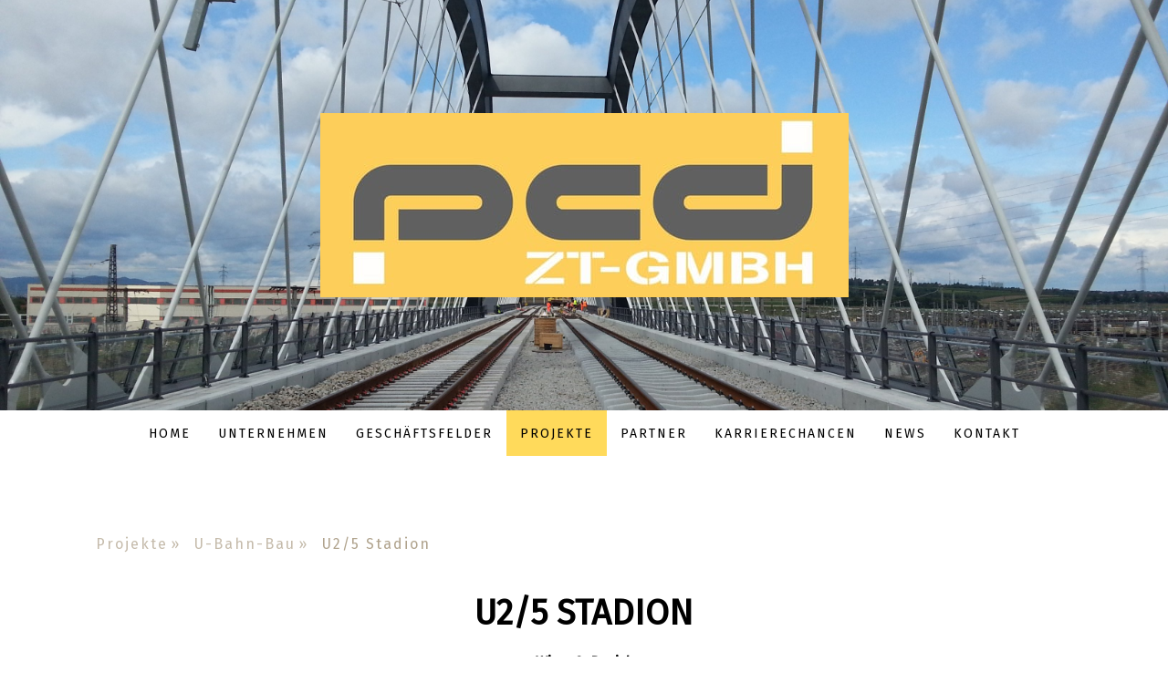

--- FILE ---
content_type: text/html; charset=UTF-8
request_url: https://www.pcd-zt.at/projekte/u-bahnbau/u2-5-stadion/
body_size: 26004
content:
<!DOCTYPE html>
<html lang="de-DE"><head>
    <meta charset="utf-8"/>
    <link rel="dns-prefetch preconnect" href="https://u.jimcdn.com/" crossorigin="anonymous"/>
<link rel="dns-prefetch preconnect" href="https://assets.jimstatic.com/" crossorigin="anonymous"/>
<link rel="dns-prefetch preconnect" href="https://image.jimcdn.com" crossorigin="anonymous"/>
<link rel="dns-prefetch preconnect" href="https://fonts.jimstatic.com" crossorigin="anonymous"/>
<meta name="viewport" content="width=device-width, initial-scale=1"/>
<meta http-equiv="X-UA-Compatible" content="IE=edge"/>
<meta name="description" content="U2 Stadion, PCD-ZT, Bauherr Wiener Linien. Die Hochstation Stadion für Großveranstaltungen."/>
<meta name="robots" content="index, follow, archive"/>
<meta property="st:section" content="U2 Stadion, PCD-ZT, Bauherr Wiener Linien. Die Hochstation Stadion für Großveranstaltungen."/>
<meta name="generator" content="Jimdo Creator"/>
<meta name="twitter:title" content="U2/5 Stadion"/>
<meta name="twitter:description" content="U2 Stadion, PCD-ZT, Bauherr Wiener Linien. Die Hochstation Stadion für Großveranstaltungen."/>
<meta name="twitter:card" content="summary_large_image"/>
<meta property="og:url" content="https://www.pcd-zt.at/projekte/u-bahnbau/u2-5-stadion/"/>
<meta property="og:title" content="U2/5 Stadion"/>
<meta property="og:description" content="U2 Stadion, PCD-ZT, Bauherr Wiener Linien. Die Hochstation Stadion für Großveranstaltungen."/>
<meta property="og:type" content="website"/>
<meta property="og:locale" content="de_DE"/>
<meta property="og:site_name" content="PCD-ZT GmbH"/>
<meta name="twitter:image" content="https://image.jimcdn.com/cdn-cgi/image/width=4096%2Cheight=4096%2Cfit=contain%2Cformat=jpg%2C/app/cms/storage/image/path/sc191e13a11bef83a/image/ifb96453540cc9787/version/1514829744/image.jpg"/>
<meta property="og:image" content="https://image.jimcdn.com/cdn-cgi/image/width=4096%2Cheight=4096%2Cfit=contain%2Cformat=jpg%2C/app/cms/storage/image/path/sc191e13a11bef83a/image/ifb96453540cc9787/version/1514829744/image.jpg"/>
<meta property="og:image:width" content="1600"/>
<meta property="og:image:height" content="1200"/>
<meta property="og:image:secure_url" content="https://image.jimcdn.com/cdn-cgi/image/width=4096%2Cheight=4096%2Cfit=contain%2Cformat=jpg%2C/app/cms/storage/image/path/sc191e13a11bef83a/image/ifb96453540cc9787/version/1514829744/image.jpg"/><title>U2/5 Stadion - PCD-ZT GmbH</title>
<link rel="icon" type="image/png" href="[data-uri]"/>
    
<link rel="canonical" href="https://www.pcd-zt.at/projekte/u-bahnbau/u2-5-stadion/"/>

        <script src="https://assets.jimstatic.com/ckies.js.7c38a5f4f8d944ade39b.js"></script>

        <script src="https://assets.jimstatic.com/cookieControl.js.b05bf5f4339fa83b8e79.js"></script>
    <script>window.CookieControlSet.setToNormal();</script>

    <style>html,body{margin:0}.hidden{display:none}.n{padding:5px}#cc-website-title a {text-decoration: none}.cc-m-image-align-1{text-align:left}.cc-m-image-align-2{text-align:right}.cc-m-image-align-3{text-align:center}</style>

        <link href="https://u.jimcdn.com/cms/o/sc191e13a11bef83a/layout/dm_0ec103ac1428fd176640cd5f43c71772/css/layout.css?t=1526979537" rel="stylesheet" type="text/css" id="jimdo_layout_css"/>
<script>     /* <![CDATA[ */     /*!  loadCss [c]2014 @scottjehl, Filament Group, Inc.  Licensed MIT */     window.loadCSS = window.loadCss = function(e,n,t){var r,l=window.document,a=l.createElement("link");if(n)r=n;else{var i=(l.body||l.getElementsByTagName("head")[0]).childNodes;r=i[i.length-1]}var o=l.styleSheets;a.rel="stylesheet",a.href=e,a.media="only x",r.parentNode.insertBefore(a,n?r:r.nextSibling);var d=function(e){for(var n=a.href,t=o.length;t--;)if(o[t].href===n)return e.call(a);setTimeout(function(){d(e)})};return a.onloadcssdefined=d,d(function(){a.media=t||"all"}),a};     window.onloadCSS = function(n,o){n.onload=function(){n.onload=null,o&&o.call(n)},"isApplicationInstalled"in navigator&&"onloadcssdefined"in n&&n.onloadcssdefined(o)}     /* ]]> */ </script>     <script>
// <![CDATA[
onloadCSS(loadCss('https://assets.jimstatic.com/web.css.eb85cb55dd9a47226f063339265ecc4f.css') , function() {
    this.id = 'jimdo_web_css';
});
// ]]>
</script>
<link href="https://assets.jimstatic.com/web.css.eb85cb55dd9a47226f063339265ecc4f.css" rel="preload" as="style"/>
<noscript>
<link href="https://assets.jimstatic.com/web.css.eb85cb55dd9a47226f063339265ecc4f.css" rel="stylesheet"/>
</noscript>
    <script>
    //<![CDATA[
        var jimdoData = {"isTestserver":false,"isLcJimdoCom":false,"isJimdoHelpCenter":false,"isProtectedPage":false,"cstok":"","cacheJsKey":"7653e2edaa916a4ff05a3f60695f40abfe10137f","cacheCssKey":"7653e2edaa916a4ff05a3f60695f40abfe10137f","cdnUrl":"https:\/\/assets.jimstatic.com\/","minUrl":"https:\/\/assets.jimstatic.com\/app\/cdn\/min\/file\/","authUrl":"https:\/\/a.jimdo.com\/","webPath":"https:\/\/www.pcd-zt.at\/","appUrl":"https:\/\/a.jimdo.com\/","cmsLanguage":"de_DE","isFreePackage":false,"mobile":false,"isDevkitTemplateUsed":true,"isTemplateResponsive":true,"websiteId":"sc191e13a11bef83a","pageId":1387711156,"packageId":3,"shop":{"deliveryTimeTexts":{"1":"1 - 3 Tage Lieferzeit","2":"3 - 5 Tage Lieferzeit","3":"5 - 8 Tage Lieferzeit"},"checkoutButtonText":"Zur Kasse","isReady":false,"currencyFormat":{"pattern":"\u00a4#,##0.00","convertedPattern":"$#,##0.00","symbols":{"GROUPING_SEPARATOR":",","DECIMAL_SEPARATOR":".","CURRENCY_SYMBOL":"$"}},"currencyLocale":"en_US"},"tr":{"gmap":{"searchNotFound":"Die angegebene Adresse konnte nicht gefunden werden.","routeNotFound":"Die Anfahrtsroute konnte nicht berechnet werden. M\u00f6gliche Gr\u00fcnde: Die Startadresse ist zu ungenau oder zu weit von der Zieladresse entfernt."},"shop":{"checkoutSubmit":{"next":"N\u00e4chster Schritt","wait":"Bitte warten"},"paypalError":"Da ist leider etwas schiefgelaufen. Bitte versuche es erneut!","cartBar":"Zum Warenkorb","maintenance":"Dieser Shop ist vor\u00fcbergehend leider nicht erreichbar. Bitte probieren Sie es sp\u00e4ter noch einmal.","addToCartOverlay":{"productInsertedText":"Der Artikel wurde dem Warenkorb hinzugef\u00fcgt.","continueShoppingText":"Weiter einkaufen","reloadPageText":"neu laden"},"notReadyText":"Dieser Shop ist noch nicht vollst\u00e4ndig eingerichtet.","numLeftText":"Mehr als {:num} Exemplare dieses Artikels sind z.Z. leider nicht verf\u00fcgbar.","oneLeftText":"Es ist leider nur noch ein Exemplar dieses Artikels verf\u00fcgbar."},"common":{"timeout":"Es ist ein Fehler aufgetreten. Die von dir ausgew\u00e4hlte Aktion wurde abgebrochen. Bitte versuche es in ein paar Minuten erneut."},"form":{"badRequest":"Es ist ein Fehler aufgetreten: Die Eingaben konnten leider nicht \u00fcbermittelt werden. Bitte versuche es sp\u00e4ter noch einmal!"}},"jQuery":"jimdoGen002","isJimdoMobileApp":false,"bgConfig":{"id":30384456,"type":"slideshow","options":{"fixed":true,"speed":0},"images":[{"id":4864657756,"url":"https:\/\/image.jimcdn.com\/cdn-cgi\/image\/\/app\/cms\/storage\/image\/path\/sc191e13a11bef83a\/backgroundarea\/i2cb1ef9da8ce117f\/version\/1515186224\/image.jpg","altText":"","focalPointX":53.203219653450872783650993369519710540771484375,"focalPointY":45.6357138497488818984493263997137546539306640625},{"id":4864662456,"url":"https:\/\/image.jimcdn.com\/cdn-cgi\/image\/\/app\/cms\/storage\/image\/path\/sc191e13a11bef83a\/backgroundarea\/ifd6e03214e4e1649\/version\/1515186617\/image.jpg","altText":"","focalPointX":66.0374442523813485195205430500209331512451171875,"focalPointY":40.6357138497488818984493263997137546539306640625},{"id":4864662756,"url":"https:\/\/image.jimcdn.com\/cdn-cgi\/image\/\/app\/cms\/storage\/image\/path\/sc191e13a11bef83a\/backgroundarea\/i06e492e2bdbd45db\/version\/1515186616\/image.jpg","altText":""},{"id":4863325456,"url":"https:\/\/image.jimcdn.com\/cdn-cgi\/image\/width=2000%2Cheight=1500%2Cfit=contain%2Cformat=jpg%2C\/app\/cms\/storage\/image\/path\/sc191e13a11bef83a\/backgroundarea\/ia8ff9db2ceb9b4ac\/version\/1515186224\/image.jpg","altText":"","focalPointX":60.6898506694936514804794569499790668487548828125,"focalPointY":60.6357138497488818984493263997137546539306640625},{"id":4863325256,"url":"https:\/\/image.jimcdn.com\/cdn-cgi\/image\/width=2000%2Cheight=1500%2Cfit=contain%2Cformat=jpg%2C\/app\/cms\/storage\/image\/path\/sc191e13a11bef83a\/backgroundarea\/if33458cfb0ec6500\/version\/1515186224\/image.jpg","altText":"","focalPointX":60.15509131120487751331893377937376499176025390625,"focalPointY":68.492856706891728890695958398282527923583984375},{"id":4864658056,"url":"https:\/\/image.jimcdn.com\/cdn-cgi\/image\/\/app\/cms\/storage\/image\/path\/sc191e13a11bef83a\/backgroundarea\/i7e507d2fcc110b51\/version\/1515186224\/image.jpg","altText":"","focalPointX":47.45550505153796194690585252828896045684814453125,"focalPointY":37.0642852783203125},{"id":4864657856,"url":"https:\/\/image.jimcdn.com\/cdn-cgi\/image\/\/app\/cms\/storage\/image\/path\/sc191e13a11bef83a\/backgroundarea\/i5d88dc6bb1b740c4\/version\/1515187014\/image.jpg","altText":"","focalPointX":55.58000183105469460542735760100185871124267578125,"focalPointY":72.0977439019913077800083556212484836578369140625},{"id":4864662856,"url":"https:\/\/image.jimcdn.com\/cdn-cgi\/image\/\/app\/cms\/storage\/image\/path\/sc191e13a11bef83a\/backgroundarea\/ib595faabe9a25f94\/version\/1515186617\/image.jpg","altText":"","focalPointX":45.5800018310546875,"focalPointY":55.55639051853265897307210252620279788970947265625},{"id":4863326156,"url":"https:\/\/image.jimcdn.com\/cdn-cgi\/image\/width=2000%2Cheight=1500%2Cfit=contain%2Cformat=jpg%2C\/app\/cms\/storage\/image\/path\/sc191e13a11bef83a\/backgroundarea\/i3597cd50d2e45d11\/version\/1515186224\/image.jpg","altText":"","focalPointX":18.443861364680817160888182115741074085235595703125,"focalPointY":66.3499995640346043046520208008587360382080078125},{"id":4864657956,"url":"https:\/\/image.jimcdn.com\/cdn-cgi\/image\/\/app\/cms\/storage\/image\/path\/sc191e13a11bef83a\/backgroundarea\/i8044dd17d60e838b\/version\/1515186224\/image.jpg","altText":"","focalPointX":40.5800018310546875,"focalPointY":53.66981074495134862445411272346973419189453125},{"id":4863325156,"url":"https:\/\/image.jimcdn.com\/cdn-cgi\/image\/width=2000%2Cheight=1500%2Cfit=contain%2Cformat=jpg%2C\/app\/cms\/storage\/image\/path\/sc191e13a11bef83a\/backgroundarea\/iffa7b76ae7c29ad1\/version\/1514905723\/image.jpg","altText":""},{"id":4863325756,"url":"https:\/\/image.jimcdn.com\/cdn-cgi\/image\/width=2000%2Cheight=1500%2Cfit=contain%2Cformat=jpg%2C\/app\/cms\/storage\/image\/path\/sc191e13a11bef83a\/backgroundarea\/ia734171ab928826d\/version\/1515186224\/image.jpg","altText":"","focalPointX":49.459904145429476329809403978288173675537109375,"focalPointY":36.34999956403459719922466319985687732696533203125},{"id":4863325856,"url":"https:\/\/image.jimcdn.com\/cdn-cgi\/image\/width=2000%2Cheight=1500%2Cfit=contain%2Cformat=jpg%2C\/app\/cms\/storage\/image\/path\/sc191e13a11bef83a\/backgroundarea\/i2ab5af01fa747fee\/version\/1515186224\/image.jpg","altText":"","focalPointX":54.58000183105469460542735760100185871124267578125,"focalPointY":72.0977439019913077800083556212484836578369140625}]},"bgFullscreen":null,"responsiveBreakpointLandscape":767,"responsiveBreakpointPortrait":480,"copyableHeadlineLinks":false,"tocGeneration":false,"googlemapsConsoleKey":false,"loggingForAnalytics":false,"loggingForPredefinedPages":false,"isFacebookPixelIdEnabled":false,"userAccountId":"ecb7354c-68ff-4995-a822-5a105b747e5d"};
    // ]]>
</script>

     <script> (function(window) { 'use strict'; var regBuff = window.__regModuleBuffer = []; var regModuleBuffer = function() { var args = [].slice.call(arguments); regBuff.push(args); }; if (!window.regModule) { window.regModule = regModuleBuffer; } })(window); </script>
    <script src="https://assets.jimstatic.com/web.js.24f3cfbc36a645673411.js" async="true"></script>
    <script src="https://assets.jimstatic.com/at.js.62588d64be2115a866ce.js"></script>
        <script src="https://api.dmp.jimdo-server.com/designs/376/versions/1.0/assets/js/stickyNav.js" async="true"></script>
            
</head>

<body class="body cc-page j-m-gallery-styles j-m-video-styles j-m-hr-styles j-m-header-styles j-m-text-styles j-m-emotionheader-styles j-m-htmlCode-styles j-m-rss-styles j-m-form-styles-disabled j-m-table-styles j-m-textWithImage-styles j-m-downloadDocument-styles j-m-imageSubtitle-styles j-m-flickr-styles j-m-googlemaps-styles j-m-blogSelection-styles-disabled j-m-comment-styles-disabled j-m-jimdo-styles j-m-profile-styles j-m-guestbook-styles j-m-promotion-styles j-m-twitter-styles j-m-hgrid-styles j-m-shoppingcart-styles j-m-catalog-styles j-m-product-styles-disabled j-m-facebook-styles j-m-sharebuttons-styles j-m-formnew-styles-disabled j-m-callToAction-styles j-m-turbo-styles j-m-spacing-styles j-m-googleplus-styles j-m-dummy-styles j-m-search-styles j-m-booking-styles j-m-socialprofiles-styles j-footer-styles cc-pagemode-default cc-content-parent" id="page-1387711156">

<div id="cc-inner" class="cc-content-parent">
  <!-- _main-sass -->
  <input type="checkbox" id="jtpl-navigation__checkbox" class="jtpl-navigation__checkbox"/><div class="jtpl-main cc-content-parent">

    <!-- _header.sass -->
    <div background-area="stripe" background-area-default="" class="jtpl-header">
      <header class="jtpl-header__inner"><div class="jtpl-logo">
          <div id="cc-website-logo" class="cc-single-module-element"><div id="cc-m-7501200756" class="j-module n j-imageSubtitle"><div class="cc-m-image-container"><figure class="cc-imagewrapper cc-m-image-align-3">
<a href="https://www.pcd-zt.at/" target="_self"><img srcset="https://image.jimcdn.com/cdn-cgi/image/width=320%2Cheight=10000%2Cfit=contain%2Cformat=jpg%2C/app/cms/storage/image/path/sc191e13a11bef83a/image/ifbd763f8e3dea6e3/version/1517593406/image.jpg 320w, https://image.jimcdn.com/cdn-cgi/image/width=579%2Cheight=10000%2Cfit=contain%2Cformat=jpg%2C/app/cms/storage/image/path/sc191e13a11bef83a/image/ifbd763f8e3dea6e3/version/1517593406/image.jpg 579w, https://image.jimcdn.com/cdn-cgi/image/width=640%2Cheight=10000%2Cfit=contain%2Cformat=jpg%2C/app/cms/storage/image/path/sc191e13a11bef83a/image/ifbd763f8e3dea6e3/version/1517593406/image.jpg 640w, https://image.jimcdn.com/cdn-cgi/image/width=960%2Cheight=10000%2Cfit=contain%2Cformat=jpg%2C/app/cms/storage/image/path/sc191e13a11bef83a/image/ifbd763f8e3dea6e3/version/1517593406/image.jpg 960w, https://image.jimcdn.com/cdn-cgi/image/width=1158%2Cheight=10000%2Cfit=contain%2Cformat=jpg%2C/app/cms/storage/image/path/sc191e13a11bef83a/image/ifbd763f8e3dea6e3/version/1517593406/image.jpg 1158w" sizes="(min-width: 579px) 579px, 100vw" id="cc-m-imagesubtitle-image-7501200756" src="https://image.jimcdn.com/cdn-cgi/image/width=579%2Cheight=10000%2Cfit=contain%2Cformat=jpg%2C/app/cms/storage/image/path/sc191e13a11bef83a/image/ifbd763f8e3dea6e3/version/1517593406/image.jpg" alt="PCD-ZT GmbH" class="" data-src-width="1255" data-src-height="438" data-src="https://image.jimcdn.com/cdn-cgi/image/width=579%2Cheight=10000%2Cfit=contain%2Cformat=jpg%2C/app/cms/storage/image/path/sc191e13a11bef83a/image/ifbd763f8e3dea6e3/version/1517593406/image.jpg" data-image-id="4848753056"/></a>    

</figure>
</div>
<div class="cc-clear"></div>
<script id="cc-m-reg-7501200756">// <![CDATA[

    window.regModule("module_imageSubtitle", {"data":{"imageExists":true,"hyperlink":"http:\/\/page-2011555222\/","hyperlink_target":"","hyperlinkAsString":"","pinterest":"0","id":7501200756,"widthEqualsContent":"0","resizeWidth":"579","resizeHeight":203},"id":7501200756});
// ]]>
</script></div></div>
        </div>
      </header>
</div>
    <!-- END _header.sass -->

    <!-- _navigation.sass -->
    <nav class="jtpl-navigation"><div class="jtpl-navigation__inner navigation-colors navigation-alignment" data-dropdown="true">
        <div data-container="navigation"><div class="j-nav-variant-nested"><ul class="cc-nav-level-0 j-nav-level-0"><li id="cc-nav-view-1380803656" class="jmd-nav__list-item-0"><a href="/" data-link-title="Home">Home</a></li><li id="cc-nav-view-1380810056" class="jmd-nav__list-item-0 j-nav-has-children"><a href="/unternehmen/" data-link-title="Unternehmen">Unternehmen</a><span data-navi-toggle="cc-nav-view-1380810056" class="jmd-nav__toggle-button"></span><ul class="cc-nav-level-1 j-nav-level-1"><li id="cc-nav-view-1380803756" class="jmd-nav__list-item-1"><a href="/unternehmen/management/" data-link-title="Management">Management</a></li><li id="cc-nav-view-1380812156" class="jmd-nav__list-item-1"><a href="/unternehmen/unser-team/" data-link-title="Unser Team">Unser Team</a></li><li id="cc-nav-view-1380812256" class="jmd-nav__list-item-1"><a href="/unternehmen/team-aktivitäten/" data-link-title="Team-Aktivitäten">Team-Aktivitäten</a></li><li id="cc-nav-view-1380812356" class="jmd-nav__list-item-1"><a href="/unternehmen/ausschüsse/" data-link-title="Ausschüsse">Ausschüsse</a></li><li id="cc-nav-view-1380812456" class="jmd-nav__list-item-1"><a href="/unternehmen/geschichte/" data-link-title="Geschichte">Geschichte</a></li></ul></li><li id="cc-nav-view-1380812556" class="jmd-nav__list-item-0"><a href="/geschäftsfelder/" data-link-title="Geschäftsfelder">Geschäftsfelder</a></li><li id="cc-nav-view-1380812656" class="jmd-nav__list-item-0 j-nav-has-children cc-nav-parent j-nav-parent jmd-nav__item--parent"><a href="/projekte/" data-link-title="Projekte">Projekte</a><span data-navi-toggle="cc-nav-view-1380812656" class="jmd-nav__toggle-button"></span><ul class="cc-nav-level-1 j-nav-level-1"><li id="cc-nav-view-1380813256" class="jmd-nav__list-item-1 j-nav-has-children"><a href="/projekte/brücken/" data-link-title="Brücken">Brücken</a><span data-navi-toggle="cc-nav-view-1380813256" class="jmd-nav__toggle-button"></span><ul class="cc-nav-level-2 j-nav-level-2"><li id="cc-nav-view-1442814556" class="jmd-nav__list-item-2"><a href="/projekte/brücken/vie-verbindungsbrücke-ph3/" data-link-title="VIE Verbindungsbrücke PH3">VIE Verbindungsbrücke PH3</a></li><li id="cc-nav-view-1398419156" class="jmd-nav__list-item-2"><a href="/projekte/brücken/triestingbrücke/" data-link-title="Triestingbrücke">Triestingbrücke</a></li><li id="cc-nav-view-1398419056" class="jmd-nav__list-item-2"><a href="/projekte/brücken/huyckbrücke/" data-link-title="Huyckbrücke">Huyckbrücke</a></li><li id="cc-nav-view-1398453656" class="jmd-nav__list-item-2"><a href="/projekte/brücken/netzwerkbogenbrücke/" data-link-title="Netzwerkbogenbrücke">Netzwerkbogenbrücke</a></li><li id="cc-nav-view-1380847156" class="jmd-nav__list-item-2"><a href="/projekte/brücken/seitenhafenbrücke/" data-link-title="Seitenhafenbrücke">Seitenhafenbrücke</a></li><li id="cc-nav-view-1387193556" class="jmd-nav__list-item-2"><a href="/projekte/brücken/umfahrung-ebelsberg/" data-link-title="Umfahrung Ebelsberg">Umfahrung Ebelsberg</a></li><li id="cc-nav-view-1387193956" class="jmd-nav__list-item-2"><a href="/projekte/brücken/prater-hochstraße/" data-link-title="Prater Hochstraße">Prater Hochstraße</a></li><li id="cc-nav-view-1387195856" class="jmd-nav__list-item-2"><a href="/projekte/brücken/praterbrücke/" data-link-title="Praterbrücke">Praterbrücke</a></li><li id="cc-nav-view-1387196056" class="jmd-nav__list-item-2"><a href="/projekte/brücken/umbau-donaustadtbrücke/" data-link-title="Umbau Donaustadtbrücke">Umbau Donaustadtbrücke</a></li><li id="cc-nav-view-1387195256" class="jmd-nav__list-item-2"><a href="/projekte/brücken/nordsteg/" data-link-title="Nordsteg">Nordsteg</a></li><li id="cc-nav-view-1387195556" class="jmd-nav__list-item-2"><a href="/projekte/brücken/nordbrücke/" data-link-title="Nordbrücke">Nordbrücke</a></li><li id="cc-nav-view-1387196456" class="jmd-nav__list-item-2"><a href="/projekte/brücken/donaubrücke-tulln/" data-link-title="Donaubrücke Tulln">Donaubrücke Tulln</a></li><li id="cc-nav-view-1387196756" class="jmd-nav__list-item-2"><a href="/projekte/brücken/06-12-donaukanalbrücke/" data-link-title="06/12 Donaukanalbrücke">06/12 Donaukanalbrücke</a></li><li id="cc-nav-view-1387197156" class="jmd-nav__list-item-2"><a href="/projekte/brücken/floridsdorfer-hochstraße/" data-link-title="Floridsdorfer Hochstraße">Floridsdorfer Hochstraße</a></li><li id="cc-nav-view-1387197456" class="jmd-nav__list-item-2"><a href="/projekte/brücken/fly-over-die-brücke-auf-der-brücke/" data-link-title="Fly Over - Die Brücke auf der Brücke">Fly Over - Die Brücke auf der Brücke</a></li><li id="cc-nav-view-1387198656" class="jmd-nav__list-item-2"><a href="/projekte/brücken/generalinstandsetzung-reichsbrücke/" data-link-title="Generalinstandsetzung Reichsbrücke">Generalinstandsetzung Reichsbrücke</a></li><li id="cc-nav-view-1387198856" class="jmd-nav__list-item-2"><a href="/projekte/brücken/hochstraße-st-marx/" data-link-title="Hochstraße St. Marx">Hochstraße St. Marx</a></li><li id="cc-nav-view-1387199156" class="jmd-nav__list-item-2"><a href="/projekte/brücken/erdbergsteg/" data-link-title="Erdbergsteg">Erdbergsteg</a></li><li id="cc-nav-view-1387199256" class="jmd-nav__list-item-2"><a href="/projekte/brücken/kaisermühlenbrücke/" data-link-title="Kaisermühlenbrücke">Kaisermühlenbrücke</a></li><li id="cc-nav-view-1387199456" class="jmd-nav__list-item-2"><a href="/projekte/brücken/siemens-nixdorf-steg/" data-link-title="Siemens-Nixdorf Steg">Siemens-Nixdorf Steg</a></li><li id="cc-nav-view-1387199656" class="jmd-nav__list-item-2"><a href="/projekte/brücken/mauerbachsteg/" data-link-title="Mauerbachsteg">Mauerbachsteg</a></li></ul></li><li id="cc-nav-view-1380840856" class="jmd-nav__list-item-1 j-nav-has-children"><a href="/projekte/eisenbahnbau/" data-link-title="Eisenbahnbau">Eisenbahnbau</a><span data-navi-toggle="cc-nav-view-1380840856" class="jmd-nav__toggle-button"></span><ul class="cc-nav-level-2 j-nav-level-2"><li id="cc-nav-view-1398629156" class="jmd-nav__list-item-2"><a href="/projekte/eisenbahnbau/pottendorfer-linie/" data-link-title="Pottendorfer Linie">Pottendorfer Linie</a></li><li id="cc-nav-view-1387319556" class="jmd-nav__list-item-2"><a href="/projekte/eisenbahnbau/s7-flughafenschnellbahn/" data-link-title="S7 Flughafenschnellbahn">S7 Flughafenschnellbahn</a></li><li id="cc-nav-view-1387319756" class="jmd-nav__list-item-2"><a href="/projekte/eisenbahnbau/lainzer-tunnel/" data-link-title="Lainzer Tunnel">Lainzer Tunnel</a></li><li id="cc-nav-view-1387319856" class="jmd-nav__list-item-2"><a href="/projekte/eisenbahnbau/brücken-loosdorf/" data-link-title="Brücken Loosdorf">Brücken Loosdorf</a></li><li id="cc-nav-view-1387319956" class="jmd-nav__list-item-2"><a href="/projekte/eisenbahnbau/hubertendorf-blindenmarkt/" data-link-title="Hubertendorf Blindenmarkt">Hubertendorf Blindenmarkt</a></li></ul></li><li id="cc-nav-view-1380841456" class="jmd-nav__list-item-1 j-nav-has-children cc-nav-parent j-nav-parent jmd-nav__item--parent"><a href="/projekte/u-bahnbau/" data-link-title="U-Bahn-Bau">U-Bahn-Bau</a><span data-navi-toggle="cc-nav-view-1380841456" class="jmd-nav__toggle-button"></span><ul class="cc-nav-level-2 j-nav-level-2"><li id="cc-nav-view-1443209556" class="jmd-nav__list-item-2"><a href="/projekte/u-bahnbau/an-den-alten-schanzen/" data-link-title="An den alten Schanzen">An den alten Schanzen</a></li><li id="cc-nav-view-1442871756" class="jmd-nav__list-item-2"><a href="/projekte/u-bahnbau/u5-2-frankhplatz/" data-link-title="U5/2 Frankhplatz">U5/2 Frankhplatz</a></li><li id="cc-nav-view-1387709756" class="jmd-nav__list-item-2"><a href="/projekte/u-bahnbau/u1-9-altes-landgut/" data-link-title="U2/19 Reinprechtsdorfer Straße">U2/19 Reinprechtsdorfer Straße</a></li><li id="cc-nav-view-1442871556" class="jmd-nav__list-item-2"><a href="/projekte/u-bahnbau/u2-20-pilgramgasse/" data-link-title="U2/20 Pilgramgasse">U2/20 Pilgramgasse</a></li><li id="cc-nav-view-1442871656" class="jmd-nav__list-item-2"><a href="/projekte/u-bahnbau/u2-23-umbau-stammstrecke/" data-link-title="U2/23 Umbau Stammstrecke">U2/23 Umbau Stammstrecke</a></li><li id="cc-nav-view-1387709856" class="jmd-nav__list-item-2"><a href="/projekte/u-bahnbau/u1-13-weichenanlage-favoritenstraße/" data-link-title="U1/13 Weichenanlage Favoritenstraße">U1/13 Weichenanlage Favoritenstraße</a></li><li id="cc-nav-view-1387710056" class="jmd-nav__list-item-2"><a href="/projekte/u-bahnbau/u1-8-alaundagasse-prüfung/" data-link-title="U1/8 Alaudagasse Prüfung">U1/8 Alaudagasse Prüfung</a></li><li id="cc-nav-view-1387710156" class="jmd-nav__list-item-2"><a href="/projekte/u-bahnbau/u2-nord/" data-link-title="U2-Nord">U2-Nord</a></li><li id="cc-nav-view-1387710356" class="jmd-nav__list-item-2"><a href="/projekte/u-bahnbau/u2-14-hausfeldstraße/" data-link-title="U2/14 Hausfeldstraße">U2/14 Hausfeldstraße</a></li><li id="cc-nav-view-1387715156" class="jmd-nav__list-item-2"><a href="/projekte/u-bahnbau/u3-13-westbahnhof/" data-link-title="U3/13 Westbahnhof">U3/13 Westbahnhof</a></li><li id="cc-nav-view-1387710756" class="jmd-nav__list-item-2"><a href="/projekte/u-bahnbau/u2-8-stadlau-hardeggasse-prüfung/" data-link-title="U2/8 Stadlau/Hardeggasse Prüfung">U2/8 Stadlau/Hardeggasse Prüfung</a></li><li id="cc-nav-view-1387710856" class="jmd-nav__list-item-2"><a href="/projekte/u-bahnbau/u2-7-donaustadtbrücke/" data-link-title="U2/7 Donaustadtbrücke">U2/7 Donaustadtbrücke</a></li><li id="cc-nav-view-1387714456" class="jmd-nav__list-item-2"><a href="/projekte/u-bahnbau/u6-12-donaukanalbrücke/" data-link-title="U6/12 Donaukanalbrücke">U6/12 Donaukanalbrücke</a></li><li id="cc-nav-view-1387711056" class="jmd-nav__list-item-2"><a href="/projekte/u-bahnbau/u2-6-donaumarina/" data-link-title="U2/6 Donaumarina">U2/6 Donaumarina</a></li><li id="cc-nav-view-1387711156" class="jmd-nav__list-item-2 cc-nav-current j-nav-current jmd-nav__item--current"><a href="/projekte/u-bahnbau/u2-5-stadion/" data-link-title="U2/5 Stadion" class="cc-nav-current j-nav-current jmd-nav__link--current">U2/5 Stadion</a></li><li id="cc-nav-view-1387711256" class="jmd-nav__list-item-2"><a href="/projekte/u-bahnbau/u1-2-stadion-rennbahnweg/" data-link-title="U1/2  Rennbahnweg">U1/2  Rennbahnweg</a></li><li id="cc-nav-view-1387711956" class="jmd-nav__list-item-2"><a href="/projekte/u-bahnbau/brückenprüfung-u2-neue-donau/" data-link-title="Brückenprüfung U2 Neue Donau">Brückenprüfung U2 Neue Donau</a></li><li id="cc-nav-view-1387712156" class="jmd-nav__list-item-2"><a href="/projekte/u-bahnbau/u3-18-ottakring/" data-link-title="U3/18 Ottakring">U3/18 Ottakring</a></li><li id="cc-nav-view-1387712556" class="jmd-nav__list-item-2"><a href="/projekte/u-bahnbau/u6-15-neue-donau/" data-link-title="U6/15 Neue Donau">U6/15 Neue Donau</a></li><li id="cc-nav-view-1387713156" class="jmd-nav__list-item-2"><a href="/projekte/u-bahnbau/brückenprüfung-donaustadtbrücke/" data-link-title="Brückenprüfung Donaustadtbrücke">Brückenprüfung Donaustadtbrücke</a></li><li id="cc-nav-view-1387712856" class="jmd-nav__list-item-2"><a href="/projekte/u-bahnbau/u2-11-station-rathaus/" data-link-title="U2/11 Rathaus">U2/11 Rathaus</a></li><li id="cc-nav-view-1387714056" class="jmd-nav__list-item-2"><a href="/projekte/u-bahnbau/u3-21-enkplatz/" data-link-title="U3/21 Enkplatz">U3/21 Enkplatz</a></li><li id="cc-nav-view-1387714656" class="jmd-nav__list-item-2"><a href="/projekte/u-bahnbau/u6-14-handelskai/" data-link-title="U6/14 Handelskai">U6/14 Handelskai</a></li><li id="cc-nav-view-1387714756" class="jmd-nav__list-item-2"><a href="/projekte/u-bahnbau/u3-3-kardinal-nagl-platz/" data-link-title="U3/3 Kardinal-Nagl-Platz">U3/3 Kardinal-Nagl-Platz</a></li></ul></li><li id="cc-nav-view-1387181956" class="jmd-nav__list-item-1 j-nav-has-children"><a href="/projekte/tunnelbau/" data-link-title="Tunnelbau">Tunnelbau</a><span data-navi-toggle="cc-nav-view-1387181956" class="jmd-nav__toggle-button"></span><ul class="cc-nav-level-2 j-nav-level-2"><li id="cc-nav-view-1448814256" class="jmd-nav__list-item-2"><a href="/projekte/tunnelbau/ortsumfahrung-preding-weiz-teil-2/" data-link-title="Ortsumfahrung Preding-Weiz Teil 2">Ortsumfahrung Preding-Weiz Teil 2</a></li><li id="cc-nav-view-1387716256" class="jmd-nav__list-item-2"><a href="/projekte/tunnelbau/u1-9-altes-landgut/" data-link-title="U1/9 Altes Landgut">U1/9 Altes Landgut</a></li><li id="cc-nav-view-1387716456" class="jmd-nav__list-item-2"><a href="/projekte/tunnelbau/wske-ba-02-ba-03/" data-link-title="WSKE BA 02 + BA 03">WSKE BA 02 + BA 03</a></li><li id="cc-nav-view-1387716856" class="jmd-nav__list-item-2"><a href="/projekte/tunnelbau/lainzer-tunnel/" data-link-title="Lainzer Tunnel">Lainzer Tunnel</a></li><li id="cc-nav-view-1387717156" class="jmd-nav__list-item-2"><a href="/projekte/tunnelbau/tunnel-vösendorf/" data-link-title="Tunnel Vösendorf">Tunnel Vösendorf</a></li><li id="cc-nav-view-1387717356" class="jmd-nav__list-item-2"><a href="/projekte/tunnelbau/hubertendorf-blindenmarkt/" data-link-title="Hubertendorf Blindenmarkt">Hubertendorf Blindenmarkt</a></li><li id="cc-nav-view-1387717656" class="jmd-nav__list-item-2"><a href="/projekte/tunnelbau/u3-westbahnhof/" data-link-title="U3 Westbahnhof">U3 Westbahnhof</a></li><li id="cc-nav-view-1387717756" class="jmd-nav__list-item-2"><a href="/projekte/tunnelbau/u3-enkplatz/" data-link-title="U3 Enkplatz">U3 Enkplatz</a></li></ul></li><li id="cc-nav-view-1380842056" class="jmd-nav__list-item-1 j-nav-has-children"><a href="/projekte/verkehrsplanung/" data-link-title="Verkehrsplanung">Verkehrsplanung</a><span data-navi-toggle="cc-nav-view-1380842056" class="jmd-nav__toggle-button"></span><ul class="cc-nav-level-2 j-nav-level-2"><li id="cc-nav-view-1387718056" class="jmd-nav__list-item-2"><a href="/projekte/verkehrsplanung/hochstraßen-st-marx/" data-link-title="Knoten Prater">Knoten Prater</a></li><li id="cc-nav-view-1399355156" class="jmd-nav__list-item-2"><a href="/projekte/verkehrsplanung/hochstraßen-st-marx-1/" data-link-title="Hochstraßen St. Marx">Hochstraßen St. Marx</a></li><li id="cc-nav-view-1387718156" class="jmd-nav__list-item-2"><a href="/projekte/verkehrsplanung/prater-hochstraße/" data-link-title="Prater Hochstraße">Prater Hochstraße</a></li></ul></li><li id="cc-nav-view-1380842256" class="jmd-nav__list-item-1 j-nav-has-children"><a href="/projekte/hoch-und-industriebau/" data-link-title="Hoch- und Industriebau">Hoch- und Industriebau</a><span data-navi-toggle="cc-nav-view-1380842256" class="jmd-nav__toggle-button"></span><ul class="cc-nav-level-2 j-nav-level-2"><li id="cc-nav-view-1443598556" class="jmd-nav__list-item-2"><a href="/projekte/hoch-und-industriebau/okps/" data-link-title="OKPS">OKPS</a></li><li id="cc-nav-view-1443208056" class="jmd-nav__list-item-2"><a href="/projekte/hoch-und-industriebau/isis-papyrus-europe-ag/" data-link-title="ISIS Papyrus Europe AG">ISIS Papyrus Europe AG</a></li><li id="cc-nav-view-1443178256" class="jmd-nav__list-item-2"><a href="/projekte/hoch-und-industriebau/wildgarten-bp02-16/" data-link-title="Wildgarten (BP02/16)">Wildgarten (BP02/16)</a></li><li id="cc-nav-view-1399372256" class="jmd-nav__list-item-2"><a href="/projekte/hoch-und-industriebau/rad-langstreckenverbindung-süd-argentinierstraße/" data-link-title="Rad Langstreckenverbindung Süd, Argentinierstraße">Rad Langstreckenverbindung Süd, Argentinierstraße</a></li><li id="cc-nav-view-1443158256" class="jmd-nav__list-item-2"><a href="/projekte/hoch-und-industriebau/schule-eichgraben/" data-link-title="Schule Eichgraben">Schule Eichgraben</a></li><li id="cc-nav-view-1442811556" class="jmd-nav__list-item-2"><a href="/projekte/hoch-und-industriebau/vie-verbindungsbrücke-ph3/" data-link-title="VIE Verbindungsbrücke PH3">VIE Verbindungsbrücke PH3</a></li><li id="cc-nav-view-1387720956" class="jmd-nav__list-item-2"><a href="/projekte/hoch-und-industriebau/vie-terminalerweiterung/" data-link-title="VIE Terminalerweiterung">VIE Terminalerweiterung</a></li><li id="cc-nav-view-1387721356" class="jmd-nav__list-item-2"><a href="/projekte/hoch-und-industriebau/tech-gate-tower/" data-link-title="Tech Gate Tower">Tech Gate Tower</a></li><li id="cc-nav-view-1387718956" class="jmd-nav__list-item-2"><a href="/projekte/hoch-und-industriebau/sofiensäle/" data-link-title="Sofiensäle">Sofiensäle</a></li><li id="cc-nav-view-1387721556" class="jmd-nav__list-item-2"><a href="/projekte/hoch-und-industriebau/techgate/" data-link-title="Techgate">Techgate</a></li><li id="cc-nav-view-1387721256" class="jmd-nav__list-item-2"><a href="/projekte/hoch-und-industriebau/gasometer-b/" data-link-title="Gasometer B">Gasometer B</a></li><li id="cc-nav-view-1387721656" class="jmd-nav__list-item-2"><a href="/projekte/hoch-und-industriebau/andromeda-tower/" data-link-title="Andromeda Tower">Andromeda Tower</a></li><li id="cc-nav-view-1387722456" class="jmd-nav__list-item-2"><a href="/projekte/hoch-und-industriebau/kärntnerringhof/" data-link-title="Kärntnerringhof">Kärntnerringhof</a></li><li id="cc-nav-view-1387722556" class="jmd-nav__list-item-2"><a href="/projekte/hoch-und-industriebau/büro-geschäfts-und-wohnhaus-paltaufgasse/" data-link-title="Büro-, Geschäfts- und Wohnhaus Paltaufgasse">Büro-, Geschäfts- und Wohnhaus Paltaufgasse</a></li><li id="cc-nav-view-1387722656" class="jmd-nav__list-item-2"><a href="/projekte/hoch-und-industriebau/wiener-messe-halle-10/" data-link-title="Wiener Messe Halle 10">Wiener Messe Halle 10</a></li><li id="cc-nav-view-1387723056" class="jmd-nav__list-item-2"><a href="/projekte/hoch-und-industriebau/kh-der-barmherzigen-brüder/" data-link-title="KH der Barmherzigen Brüder">KH der Barmherzigen Brüder</a></li><li id="cc-nav-view-1387722956" class="jmd-nav__list-item-2"><a href="/projekte/hoch-und-industriebau/hanappi-stadion/" data-link-title="Hanappi Stadion">Hanappi Stadion</a></li><li id="cc-nav-view-1387721856" class="jmd-nav__list-item-2"><a href="/projekte/hoch-und-industriebau/hotel-ambassador/" data-link-title="Hotel Ambassador">Hotel Ambassador</a></li><li id="cc-nav-view-1387721956" class="jmd-nav__list-item-2"><a href="/projekte/hoch-und-industriebau/hotel-und-bürokomplex-corso/" data-link-title="Hotel- und Bürokomplex Corso">Hotel- und Bürokomplex Corso</a></li><li id="cc-nav-view-1387722256" class="jmd-nav__list-item-2"><a href="/projekte/hoch-und-industriebau/parkring-city-center-hotel-marriott/" data-link-title="Parkring City Center - Hotel Marriott">Parkring City Center - Hotel Marriott</a></li><li id="cc-nav-view-1387722356" class="jmd-nav__list-item-2"><a href="/projekte/hoch-und-industriebau/t-mobile-center/" data-link-title="T-Mobile Center">T-Mobile Center</a></li><li id="cc-nav-view-1387718856" class="jmd-nav__list-item-2"><a href="/projekte/hoch-und-industriebau/smart-campus/" data-link-title="Smart Campus">Smart Campus</a></li><li id="cc-nav-view-1387719156" class="jmd-nav__list-item-2"><a href="/projekte/hoch-und-industriebau/peek-cloppenburg-weltstadthaus/" data-link-title="Peek &amp; Cloppenburg Weltstadthaus">Peek &amp; Cloppenburg Weltstadthaus</a></li><li id="cc-nav-view-1387719356" class="jmd-nav__list-item-2"><a href="/projekte/hoch-und-industriebau/office-center-handelskai-rivergate/" data-link-title="Office center Handelskai &quot;Rivergate&quot;">Office center Handelskai "Rivergate"</a></li><li id="cc-nav-view-1387720456" class="jmd-nav__list-item-2"><a href="/projekte/hoch-und-industriebau/maimonideszentrum/" data-link-title="Maimonideszentrum">Maimonideszentrum</a></li><li id="cc-nav-view-1387720656" class="jmd-nav__list-item-2"><a href="/projekte/hoch-und-industriebau/zpc-schule-und-hakoah-sportklub/" data-link-title="ZPC - Schule und HAKOAH - Sportklub">ZPC - Schule und HAKOAH - Sportklub</a></li><li id="cc-nav-view-1387720756" class="jmd-nav__list-item-2"><a href="/projekte/hoch-und-industriebau/überbauung-bahnhof-wien-mitte/" data-link-title="Überbauung Bahnhof Wien Mitte">Überbauung Bahnhof Wien Mitte</a></li><li id="cc-nav-view-1387720856" class="jmd-nav__list-item-2"><a href="/projekte/hoch-und-industriebau/izd-tower/" data-link-title="IZD Tower">IZD Tower</a></li></ul></li><li id="cc-nav-view-1380842356" class="jmd-nav__list-item-1 j-nav-has-children"><a href="/projekte/kulturtechnik/" data-link-title="Kulturtechnik">Kulturtechnik</a><span data-navi-toggle="cc-nav-view-1380842356" class="jmd-nav__toggle-button"></span><ul class="cc-nav-level-2 j-nav-level-2"><li id="cc-nav-view-1387723156" class="jmd-nav__list-item-2"><a href="/projekte/kulturtechnik/wske-ba02-ba03/" data-link-title="Smart Campus Wärmepumpenplanung &amp; Versickerungsplanung">Smart Campus Wärmepumpenplanung &amp; Versickerungsplanung</a></li><li id="cc-nav-view-1399604756" class="jmd-nav__list-item-2"><a href="/projekte/kulturtechnik/qualitätsverbesserung-flachwasserzone-neue-donau/" data-link-title="Qualitätsverbesserung Flachwasserzone Neue Donau">Qualitätsverbesserung Flachwasserzone Neue Donau</a></li><li id="cc-nav-view-1399604656" class="jmd-nav__list-item-2"><a href="/projekte/kulturtechnik/errichtung-pumpanlage-frischwasser-donau-für-sterletzucht/" data-link-title="Errichtung Pumpanlage Frischwasser Donau für Sterletzucht">Errichtung Pumpanlage Frischwasser Donau für Sterletzucht</a></li><li id="cc-nav-view-1399604556" class="jmd-nav__list-item-2"><a href="/projekte/kulturtechnik/wske-ba02-ba03-1/" data-link-title="WSKE BA02 BA03">WSKE BA02 BA03</a></li><li id="cc-nav-view-1387723256" class="jmd-nav__list-item-2"><a href="/projekte/kulturtechnik/wehranlage-neue-donau/" data-link-title="Wehranlage Neue Donau">Wehranlage Neue Donau</a></li><li id="cc-nav-view-1387723356" class="jmd-nav__list-item-2"><a href="/projekte/kulturtechnik/hauptkläranlage-erweiterung/" data-link-title="Hauptkläranlage Erweiterung">Hauptkläranlage Erweiterung</a></li><li id="cc-nav-view-1387723556" class="jmd-nav__list-item-2"><a href="/projekte/kulturtechnik/donaukanaleinbautenquerung/" data-link-title="Donaukanaleinbautenquerung">Donaukanaleinbautenquerung</a></li><li id="cc-nav-view-1387723656" class="jmd-nav__list-item-2"><a href="/projekte/kulturtechnik/wientalquerung-schönbrunnerbrücke/" data-link-title="Wientalquerung Schönbrunnerbrücke">Wientalquerung Schönbrunnerbrücke</a></li><li id="cc-nav-view-1387723856" class="jmd-nav__list-item-2"><a href="/projekte/kulturtechnik/wasserbehälter-steinbruch/" data-link-title="Wasserbehälter Steinbruch">Wasserbehälter Steinbruch</a></li><li id="cc-nav-view-1387723956" class="jmd-nav__list-item-2"><a href="/projekte/kulturtechnik/wasserbehälter-lainz/" data-link-title="Wasserbehälter Lainz">Wasserbehälter Lainz</a></li><li id="cc-nav-view-1387724056" class="jmd-nav__list-item-2"><a href="/projekte/kulturtechnik/wasserbehälter-schafberg/" data-link-title="Wasserbehälter Schafberg">Wasserbehälter Schafberg</a></li><li id="cc-nav-view-1387724156" class="jmd-nav__list-item-2"><a href="/projekte/kulturtechnik/wasserbehälter-bisamberg/" data-link-title="Wasserbehälter Bisamberg">Wasserbehälter Bisamberg</a></li></ul></li><li id="cc-nav-view-1380842456" class="jmd-nav__list-item-1 j-nav-has-children"><a href="/projekte/umwelttechnik/" data-link-title="Umwelttechnik">Umwelttechnik</a><span data-navi-toggle="cc-nav-view-1380842456" class="jmd-nav__toggle-button"></span><ul class="cc-nav-level-2 j-nav-level-2"><li id="cc-nav-view-1387724356" class="jmd-nav__list-item-2"><a href="/projekte/umwelttechnik/absicherung-atlast-11-13-gaswerk-simmering/" data-link-title="Absicherung Atlast 11.13 Gaswerk Simmering">Absicherung Atlast 11.13 Gaswerk Simmering</a></li><li id="cc-nav-view-1387724456" class="jmd-nav__list-item-2"><a href="/projekte/umwelttechnik/absicherung-atlast-11-7-tkv-bp-ebs-bio-mull/" data-link-title="Absicherung Atlast 11.7 TKV-BP-EBS-BIO-MULL">Absicherung Atlast 11.7 TKV-BP-EBS-BIO-MULL</a></li><li id="cc-nav-view-1387724556" class="jmd-nav__list-item-2"><a href="/projekte/umwelttechnik/hka-2-ausbaustufe-grundwassermodellrechnung/" data-link-title="HKA - 2. Ausbaustufe, Grundwassermodellrechnung">HKA - 2. Ausbaustufe, Grundwassermodellrechnung</a></li><li id="cc-nav-view-1387725156" class="jmd-nav__list-item-2"><a href="/projekte/umwelttechnik/absicherung-atlast-22-82-lackenjöchl/" data-link-title="Absicherung Atlast 22.82 Lackenjöchl">Absicherung Atlast 22.82 Lackenjöchl</a></li><li id="cc-nav-view-1387725256" class="jmd-nav__list-item-2"><a href="/projekte/umwelttechnik/absicherung-deponie-22-8-rautenweg/" data-link-title="Absicherung Deponie 22.8 Rautenweg">Absicherung Deponie 22.8 Rautenweg</a></li><li id="cc-nav-view-1387724656" class="jmd-nav__list-item-2"><a href="/projekte/umwelttechnik/absicherung-atlast-22-44-gotramgasse/" data-link-title="Absicherung Atlast 22.44 Gotramgasse">Absicherung Atlast 22.44 Gotramgasse</a></li><li id="cc-nav-view-1387724756" class="jmd-nav__list-item-2"><a href="/projekte/umwelttechnik/absicherung-atlast-10-12-löwy-grube/" data-link-title="Absicherung Atlast 10.12 Löwy - Grube">Absicherung Atlast 10.12 Löwy - Grube</a></li><li id="cc-nav-view-1387724856" class="jmd-nav__list-item-2"><a href="/projekte/umwelttechnik/sofortmaßnahme-wig-64-donaupark/" data-link-title="Sofortmaßnahme WIG 64 - Donaupark">Sofortmaßnahme WIG 64 - Donaupark</a></li></ul></li><li id="cc-nav-view-1380842556" class="jmd-nav__list-item-1 j-nav-has-children"><a href="/projekte/projektmanagement/" data-link-title="Projektmanagement">Projektmanagement</a><span data-navi-toggle="cc-nav-view-1380842556" class="jmd-nav__toggle-button"></span><ul class="cc-nav-level-2 j-nav-level-2"><li id="cc-nav-view-1387726356" class="jmd-nav__list-item-2"><a href="/projekte/projektmanagement/hotel-ambassador/" data-link-title="Hotel Ambassador">Hotel Ambassador</a></li><li id="cc-nav-view-1387726456" class="jmd-nav__list-item-2"><a href="/projekte/projektmanagement/herzmanovsky-orlando-gasse/" data-link-title="Herzmanovsky - Orlando - Gasse">Herzmanovsky - Orlando - Gasse</a></li><li id="cc-nav-view-1387726156" class="jmd-nav__list-item-2"><a href="/projekte/projektmanagement/u3-21-enkplatz/" data-link-title="U3/21 - Enkplatz">U3/21 - Enkplatz</a></li><li id="cc-nav-view-1387726256" class="jmd-nav__list-item-2"><a href="/projekte/projektmanagement/u1-2-station-rennbahnweg/" data-link-title="U1/2 Station Rennbahnweg">U1/2 Station Rennbahnweg</a></li><li id="cc-nav-view-1387725856" class="jmd-nav__list-item-2"><a href="/projekte/projektmanagement/lainzer-tunnel/" data-link-title="Lainzer Tunnel">Lainzer Tunnel</a></li><li id="cc-nav-view-1387726056" class="jmd-nav__list-item-2"><a href="/projekte/projektmanagement/wientalquerung-schönbrunnerbrücke/" data-link-title="Wientalquerung - Schönbrunnerbrücke">Wientalquerung - Schönbrunnerbrücke</a></li><li id="cc-nav-view-1387725556" class="jmd-nav__list-item-2"><a href="/projekte/projektmanagement/u2-5-stadion/" data-link-title="U2/5 Stadion">U2/5 Stadion</a></li><li id="cc-nav-view-1387725756" class="jmd-nav__list-item-2"><a href="/projekte/projektmanagement/vie-straßensystem-zentrum/" data-link-title="VIE Straßensystem Zentrum">VIE Straßensystem Zentrum</a></li><li id="cc-nav-view-1387725356" class="jmd-nav__list-item-2"><a href="/projekte/projektmanagement/wske-ba02-ba03/" data-link-title="WSKE BA02 BA03">WSKE BA02 BA03</a></li><li id="cc-nav-view-1398623956" class="jmd-nav__list-item-2"><a href="/projekte/projektmanagement/zu-und-umbau-musikvereinsgebäude-1/" data-link-title="Zu und Umbau Musikvereinsgebäude">Zu und Umbau Musikvereinsgebäude</a></li></ul></li><li id="cc-nav-view-1390444056" class="jmd-nav__list-item-1 j-nav-has-children"><a href="/projekte/begleitende-kontrolle/" data-link-title="Begleitende Kontrolle">Begleitende Kontrolle</a><span data-navi-toggle="cc-nav-view-1390444056" class="jmd-nav__toggle-button"></span><ul class="cc-nav-level-2 j-nav-level-2"><li id="cc-nav-view-1387725456" class="jmd-nav__list-item-2"><a href="/projekte/projektmanagement/zu-und-umbau-musikvereinsgebäude/" data-link-title="Testbase Versuchsanstalt MA 39">Testbase Versuchsanstalt MA 39</a></li><li id="cc-nav-view-1398624156" class="jmd-nav__list-item-2"><a href="/projekte/begleitende-kontrolle/hauptfeuerwache-leopoldstadt/" data-link-title="Hauptfeuerwache Leopoldstadt">Hauptfeuerwache Leopoldstadt</a></li><li id="cc-nav-view-1398624356" class="jmd-nav__list-item-2"><a href="/projekte/begleitende-kontrolle/schule-pirquetgasse/" data-link-title="Schule Pirquetgasse">Schule Pirquetgasse</a></li><li id="cc-nav-view-1398625256" class="jmd-nav__list-item-2"><a href="/projekte/begleitende-kontrolle/berufschule-embelgasse/" data-link-title="Berufschule Embelgasse">Berufschule Embelgasse</a></li><li id="cc-nav-view-1398625156" class="jmd-nav__list-item-2"><a href="/projekte/begleitende-kontrolle/bildungscampus-hauptbahnhof/" data-link-title="Bildungscampus Hauptbahnhof">Bildungscampus Hauptbahnhof</a></li><li id="cc-nav-view-1398625056" class="jmd-nav__list-item-2"><a href="/projekte/begleitende-kontrolle/schule-monte-laa/" data-link-title="Schule Monte Laa">Schule Monte Laa</a></li><li id="cc-nav-view-1398624956" class="jmd-nav__list-item-2"><a href="/projekte/begleitende-kontrolle/vie-straßensystem-zentrum/" data-link-title="VIE Straßensystem Zentrum">VIE Straßensystem Zentrum</a></li><li id="cc-nav-view-1398624856" class="jmd-nav__list-item-2"><a href="/projekte/begleitende-kontrolle/vie-hangar-7/" data-link-title="VIE Hangar 7">VIE Hangar 7</a></li><li id="cc-nav-view-1398624756" class="jmd-nav__list-item-2"><a href="/projekte/begleitende-kontrolle/jedleseeerstraße-wiener-wohnen/" data-link-title="Jedleseeerstraße Wiener Wohnen">Jedleseeerstraße Wiener Wohnen</a></li><li id="cc-nav-view-1398624656" class="jmd-nav__list-item-2"><a href="/projekte/begleitende-kontrolle/vivariumstraße-wiener-wohnen/" data-link-title="Vivariumstraße Wiener Wohnen">Vivariumstraße Wiener Wohnen</a></li><li id="cc-nav-view-1398624556" class="jmd-nav__list-item-2"><a href="/projekte/begleitende-kontrolle/kahlmannstraße-wiener-wohnen/" data-link-title="Kalmanstraße Wiener Wohnen">Kalmanstraße Wiener Wohnen</a></li><li id="cc-nav-view-1398624456" class="jmd-nav__list-item-2"><a href="/projekte/begleitende-kontrolle/aistgasse-wiener-wohnen/" data-link-title="Aistgasse Wiener Wohnen">Aistgasse Wiener Wohnen</a></li><li id="cc-nav-view-1398626756" class="jmd-nav__list-item-2"><a href="/projekte/begleitende-kontrolle/an-der-oberen-alten-donau/" data-link-title="An der oberen alten Donau">An der oberen alten Donau</a></li></ul></li><li id="cc-nav-view-1380842656" class="jmd-nav__list-item-1 j-nav-has-children"><a href="/projekte/baukg/" data-link-title="BauKG">BauKG</a><span data-navi-toggle="cc-nav-view-1380842656" class="jmd-nav__toggle-button"></span><ul class="cc-nav-level-2 j-nav-level-2"><li id="cc-nav-view-1398624256" class="jmd-nav__list-item-2"><a href="/projekte/baukg/eos-hauptkläranlage-wien/" data-link-title="EOS Hauptkläranlage Wien">EOS Hauptkläranlage Wien</a></li><li id="cc-nav-view-1399353756" class="jmd-nav__list-item-2"><a href="/projekte/baukg/baukg-favoritenstraße/" data-link-title="BauKG Favoritenstraße">BauKG Favoritenstraße</a></li><li id="cc-nav-view-1398625456" class="jmd-nav__list-item-2"><a href="/projekte/baukg/rohrlegung-brigittenauer-sporn/" data-link-title="Rohrlegung Brigittenauer Sporn">Rohrlegung Brigittenauer Sporn</a></li><li id="cc-nav-view-1398625956" class="jmd-nav__list-item-2"><a href="/projekte/baukg/kindergarten-waidhausenstraße/" data-link-title="Kindergarten Waidhausenstraße">Kindergarten Waidhausenstraße</a></li><li id="cc-nav-view-1398625856" class="jmd-nav__list-item-2"><a href="/projekte/baukg/diverse-u-bahnprojekte/" data-link-title="Diverse U-Bahnprojekte">Diverse U-Bahnprojekte</a></li><li id="cc-nav-view-1398625756" class="jmd-nav__list-item-2"><a href="/projekte/baukg/diverse-rohrlegungen-für-ma-31/" data-link-title="Diverse Rohrlegungen für MA 31">Diverse Rohrlegungen für MA 31</a></li><li id="cc-nav-view-1398625656" class="jmd-nav__list-item-2"><a href="/projekte/baukg/diverse-straßenbauprojekte-für-ma-28/" data-link-title="Diverse Straßenbauprojekte für MA 28">Diverse Straßenbauprojekte für MA 28</a></li><li id="cc-nav-view-1398626956" class="jmd-nav__list-item-2"><a href="/projekte/baukg/diverse-hochbauprojekte/" data-link-title="Diverse Hochbauprojekte">Diverse Hochbauprojekte</a></li><li id="cc-nav-view-1398625556" class="jmd-nav__list-item-2"><a href="/projekte/baukg/u6-generalsanierung/" data-link-title="U6 Generalsanierung">U6 Generalsanierung</a></li></ul></li><li id="cc-nav-view-1390444156" class="jmd-nav__list-item-1 j-nav-has-children"><a href="/projekte/örtliche-bauaufsicht/" data-link-title="Örtliche Bauaufsicht">Örtliche Bauaufsicht</a><span data-navi-toggle="cc-nav-view-1390444156" class="jmd-nav__toggle-button"></span><ul class="cc-nav-level-2 j-nav-level-2"><li id="cc-nav-view-1398625356" class="jmd-nav__list-item-2"><a href="/projekte/örtliche-bauaufsicht/wildgarten-bauplatz-1-für-are/" data-link-title="Wildgarten Bauplatz 1 für ARE">Wildgarten Bauplatz 1 für ARE</a></li><li id="cc-nav-view-1398626456" class="jmd-nav__list-item-2"><a href="/projekte/örtliche-bauaufsicht/stavangergasse-für-övw/" data-link-title="Stavangergasse für ÖVW">Stavangergasse für ÖVW</a></li><li id="cc-nav-view-1398626356" class="jmd-nav__list-item-2"><a href="/projekte/örtliche-bauaufsicht/kahlergasse-für-siedlungsunion/" data-link-title="Kahlergasse für Siedlungsunion">Kahlergasse für Siedlungsunion</a></li><li id="cc-nav-view-1398626256" class="jmd-nav__list-item-2"><a href="/projekte/örtliche-bauaufsicht/parkland-für-övw/" data-link-title="Parkland für ÖVW">Parkland für ÖVW</a></li><li id="cc-nav-view-1398626156" class="jmd-nav__list-item-2"><a href="/projekte/örtliche-bauaufsicht/kanalbau-wien-westbahnhof/" data-link-title="Kanalbau Wien Westbahnhof">Kanalbau Wien Westbahnhof</a></li><li id="cc-nav-view-1398626056" class="jmd-nav__list-item-2"><a href="/projekte/örtliche-bauaufsicht/rohrleitungsbau-felberstraße-ma-31/" data-link-title="Rohrleitungsbau Felberstraße MA 31">Rohrleitungsbau Felberstraße MA 31</a></li></ul></li></ul></li><li id="cc-nav-view-1380813656" class="jmd-nav__list-item-0"><a href="/partner/" data-link-title="Partner">Partner</a></li><li id="cc-nav-view-1380813956" class="jmd-nav__list-item-0 j-nav-has-children"><a href="/karrierechancen/" data-link-title="Karrierechancen">Karrierechancen</a><span data-navi-toggle="cc-nav-view-1380813956" class="jmd-nav__toggle-button"></span><ul class="cc-nav-level-1 j-nav-level-1"><li id="cc-nav-view-1380814056" class="jmd-nav__list-item-1"><a href="/karrierechancen/freie-stellen/" data-link-title="Freie Stellen">Freie Stellen</a></li><li id="cc-nav-view-1380814156" class="jmd-nav__list-item-1"><a href="/karrierechancen/ihre-zukunft-bei-pcd/" data-link-title="Ihre Zukunft bei PCD">Ihre Zukunft bei PCD</a></li><li id="cc-nav-view-1389819756" class="jmd-nav__list-item-1"><a href="/karrierechancen/tu-absolvent-in/" data-link-title="TU-Absolvent/in">TU-Absolvent/in</a></li></ul></li><li id="cc-nav-view-1388209656" class="jmd-nav__list-item-0 j-nav-has-children"><a href="/news/" data-link-title="News">News</a><span data-navi-toggle="cc-nav-view-1388209656" class="jmd-nav__toggle-button"></span><ul class="cc-nav-level-1 j-nav-level-1"><li id="cc-nav-view-1443456556" class="jmd-nav__list-item-1"><a href="/news/radmotorikpark/" data-link-title="Radmotorikpark">Radmotorikpark</a></li></ul></li><li id="cc-nav-view-1380814256" class="jmd-nav__list-item-0"><a href="/kontakt/" data-link-title="Kontakt">Kontakt</a></li></ul></div></div>
      </div>
    </nav><!-- END _navigation.sass --><!-- _mobile-navigation.sass --><div class="jtpl-mobile-topbar navigation-colors navigation-colors--transparency">
      <label for="jtpl-navigation__checkbox" class="jtpl-navigation__label navigation-colors__menu-icon">
        <span class="jtpl-navigation__borders navigation-colors__menu-icon"></span>
      </label>
    </div>
    <div class="jtpl-mobile-navigation">
      <div class="jtpl-mobile-navigation__inner navigation-colors navigation-colors--transparency">
        <div data-container="navigation"><div class="j-nav-variant-nested"><ul class="cc-nav-level-0 j-nav-level-0"><li id="cc-nav-view-1380803656" class="jmd-nav__list-item-0"><a href="/" data-link-title="Home">Home</a></li><li id="cc-nav-view-1380810056" class="jmd-nav__list-item-0 j-nav-has-children"><a href="/unternehmen/" data-link-title="Unternehmen">Unternehmen</a><span data-navi-toggle="cc-nav-view-1380810056" class="jmd-nav__toggle-button"></span><ul class="cc-nav-level-1 j-nav-level-1"><li id="cc-nav-view-1380803756" class="jmd-nav__list-item-1"><a href="/unternehmen/management/" data-link-title="Management">Management</a></li><li id="cc-nav-view-1380812156" class="jmd-nav__list-item-1"><a href="/unternehmen/unser-team/" data-link-title="Unser Team">Unser Team</a></li><li id="cc-nav-view-1380812256" class="jmd-nav__list-item-1"><a href="/unternehmen/team-aktivitäten/" data-link-title="Team-Aktivitäten">Team-Aktivitäten</a></li><li id="cc-nav-view-1380812356" class="jmd-nav__list-item-1"><a href="/unternehmen/ausschüsse/" data-link-title="Ausschüsse">Ausschüsse</a></li><li id="cc-nav-view-1380812456" class="jmd-nav__list-item-1"><a href="/unternehmen/geschichte/" data-link-title="Geschichte">Geschichte</a></li></ul></li><li id="cc-nav-view-1380812556" class="jmd-nav__list-item-0"><a href="/geschäftsfelder/" data-link-title="Geschäftsfelder">Geschäftsfelder</a></li><li id="cc-nav-view-1380812656" class="jmd-nav__list-item-0 j-nav-has-children cc-nav-parent j-nav-parent jmd-nav__item--parent"><a href="/projekte/" data-link-title="Projekte">Projekte</a><span data-navi-toggle="cc-nav-view-1380812656" class="jmd-nav__toggle-button"></span><ul class="cc-nav-level-1 j-nav-level-1"><li id="cc-nav-view-1380813256" class="jmd-nav__list-item-1 j-nav-has-children"><a href="/projekte/brücken/" data-link-title="Brücken">Brücken</a><span data-navi-toggle="cc-nav-view-1380813256" class="jmd-nav__toggle-button"></span><ul class="cc-nav-level-2 j-nav-level-2"><li id="cc-nav-view-1442814556" class="jmd-nav__list-item-2"><a href="/projekte/brücken/vie-verbindungsbrücke-ph3/" data-link-title="VIE Verbindungsbrücke PH3">VIE Verbindungsbrücke PH3</a></li><li id="cc-nav-view-1398419156" class="jmd-nav__list-item-2"><a href="/projekte/brücken/triestingbrücke/" data-link-title="Triestingbrücke">Triestingbrücke</a></li><li id="cc-nav-view-1398419056" class="jmd-nav__list-item-2"><a href="/projekte/brücken/huyckbrücke/" data-link-title="Huyckbrücke">Huyckbrücke</a></li><li id="cc-nav-view-1398453656" class="jmd-nav__list-item-2"><a href="/projekte/brücken/netzwerkbogenbrücke/" data-link-title="Netzwerkbogenbrücke">Netzwerkbogenbrücke</a></li><li id="cc-nav-view-1380847156" class="jmd-nav__list-item-2"><a href="/projekte/brücken/seitenhafenbrücke/" data-link-title="Seitenhafenbrücke">Seitenhafenbrücke</a></li><li id="cc-nav-view-1387193556" class="jmd-nav__list-item-2"><a href="/projekte/brücken/umfahrung-ebelsberg/" data-link-title="Umfahrung Ebelsberg">Umfahrung Ebelsberg</a></li><li id="cc-nav-view-1387193956" class="jmd-nav__list-item-2"><a href="/projekte/brücken/prater-hochstraße/" data-link-title="Prater Hochstraße">Prater Hochstraße</a></li><li id="cc-nav-view-1387195856" class="jmd-nav__list-item-2"><a href="/projekte/brücken/praterbrücke/" data-link-title="Praterbrücke">Praterbrücke</a></li><li id="cc-nav-view-1387196056" class="jmd-nav__list-item-2"><a href="/projekte/brücken/umbau-donaustadtbrücke/" data-link-title="Umbau Donaustadtbrücke">Umbau Donaustadtbrücke</a></li><li id="cc-nav-view-1387195256" class="jmd-nav__list-item-2"><a href="/projekte/brücken/nordsteg/" data-link-title="Nordsteg">Nordsteg</a></li><li id="cc-nav-view-1387195556" class="jmd-nav__list-item-2"><a href="/projekte/brücken/nordbrücke/" data-link-title="Nordbrücke">Nordbrücke</a></li><li id="cc-nav-view-1387196456" class="jmd-nav__list-item-2"><a href="/projekte/brücken/donaubrücke-tulln/" data-link-title="Donaubrücke Tulln">Donaubrücke Tulln</a></li><li id="cc-nav-view-1387196756" class="jmd-nav__list-item-2"><a href="/projekte/brücken/06-12-donaukanalbrücke/" data-link-title="06/12 Donaukanalbrücke">06/12 Donaukanalbrücke</a></li><li id="cc-nav-view-1387197156" class="jmd-nav__list-item-2"><a href="/projekte/brücken/floridsdorfer-hochstraße/" data-link-title="Floridsdorfer Hochstraße">Floridsdorfer Hochstraße</a></li><li id="cc-nav-view-1387197456" class="jmd-nav__list-item-2"><a href="/projekte/brücken/fly-over-die-brücke-auf-der-brücke/" data-link-title="Fly Over - Die Brücke auf der Brücke">Fly Over - Die Brücke auf der Brücke</a></li><li id="cc-nav-view-1387198656" class="jmd-nav__list-item-2"><a href="/projekte/brücken/generalinstandsetzung-reichsbrücke/" data-link-title="Generalinstandsetzung Reichsbrücke">Generalinstandsetzung Reichsbrücke</a></li><li id="cc-nav-view-1387198856" class="jmd-nav__list-item-2"><a href="/projekte/brücken/hochstraße-st-marx/" data-link-title="Hochstraße St. Marx">Hochstraße St. Marx</a></li><li id="cc-nav-view-1387199156" class="jmd-nav__list-item-2"><a href="/projekte/brücken/erdbergsteg/" data-link-title="Erdbergsteg">Erdbergsteg</a></li><li id="cc-nav-view-1387199256" class="jmd-nav__list-item-2"><a href="/projekte/brücken/kaisermühlenbrücke/" data-link-title="Kaisermühlenbrücke">Kaisermühlenbrücke</a></li><li id="cc-nav-view-1387199456" class="jmd-nav__list-item-2"><a href="/projekte/brücken/siemens-nixdorf-steg/" data-link-title="Siemens-Nixdorf Steg">Siemens-Nixdorf Steg</a></li><li id="cc-nav-view-1387199656" class="jmd-nav__list-item-2"><a href="/projekte/brücken/mauerbachsteg/" data-link-title="Mauerbachsteg">Mauerbachsteg</a></li></ul></li><li id="cc-nav-view-1380840856" class="jmd-nav__list-item-1 j-nav-has-children"><a href="/projekte/eisenbahnbau/" data-link-title="Eisenbahnbau">Eisenbahnbau</a><span data-navi-toggle="cc-nav-view-1380840856" class="jmd-nav__toggle-button"></span><ul class="cc-nav-level-2 j-nav-level-2"><li id="cc-nav-view-1398629156" class="jmd-nav__list-item-2"><a href="/projekte/eisenbahnbau/pottendorfer-linie/" data-link-title="Pottendorfer Linie">Pottendorfer Linie</a></li><li id="cc-nav-view-1387319556" class="jmd-nav__list-item-2"><a href="/projekte/eisenbahnbau/s7-flughafenschnellbahn/" data-link-title="S7 Flughafenschnellbahn">S7 Flughafenschnellbahn</a></li><li id="cc-nav-view-1387319756" class="jmd-nav__list-item-2"><a href="/projekte/eisenbahnbau/lainzer-tunnel/" data-link-title="Lainzer Tunnel">Lainzer Tunnel</a></li><li id="cc-nav-view-1387319856" class="jmd-nav__list-item-2"><a href="/projekte/eisenbahnbau/brücken-loosdorf/" data-link-title="Brücken Loosdorf">Brücken Loosdorf</a></li><li id="cc-nav-view-1387319956" class="jmd-nav__list-item-2"><a href="/projekte/eisenbahnbau/hubertendorf-blindenmarkt/" data-link-title="Hubertendorf Blindenmarkt">Hubertendorf Blindenmarkt</a></li></ul></li><li id="cc-nav-view-1380841456" class="jmd-nav__list-item-1 j-nav-has-children cc-nav-parent j-nav-parent jmd-nav__item--parent"><a href="/projekte/u-bahnbau/" data-link-title="U-Bahn-Bau">U-Bahn-Bau</a><span data-navi-toggle="cc-nav-view-1380841456" class="jmd-nav__toggle-button"></span><ul class="cc-nav-level-2 j-nav-level-2"><li id="cc-nav-view-1443209556" class="jmd-nav__list-item-2"><a href="/projekte/u-bahnbau/an-den-alten-schanzen/" data-link-title="An den alten Schanzen">An den alten Schanzen</a></li><li id="cc-nav-view-1442871756" class="jmd-nav__list-item-2"><a href="/projekte/u-bahnbau/u5-2-frankhplatz/" data-link-title="U5/2 Frankhplatz">U5/2 Frankhplatz</a></li><li id="cc-nav-view-1387709756" class="jmd-nav__list-item-2"><a href="/projekte/u-bahnbau/u1-9-altes-landgut/" data-link-title="U2/19 Reinprechtsdorfer Straße">U2/19 Reinprechtsdorfer Straße</a></li><li id="cc-nav-view-1442871556" class="jmd-nav__list-item-2"><a href="/projekte/u-bahnbau/u2-20-pilgramgasse/" data-link-title="U2/20 Pilgramgasse">U2/20 Pilgramgasse</a></li><li id="cc-nav-view-1442871656" class="jmd-nav__list-item-2"><a href="/projekte/u-bahnbau/u2-23-umbau-stammstrecke/" data-link-title="U2/23 Umbau Stammstrecke">U2/23 Umbau Stammstrecke</a></li><li id="cc-nav-view-1387709856" class="jmd-nav__list-item-2"><a href="/projekte/u-bahnbau/u1-13-weichenanlage-favoritenstraße/" data-link-title="U1/13 Weichenanlage Favoritenstraße">U1/13 Weichenanlage Favoritenstraße</a></li><li id="cc-nav-view-1387710056" class="jmd-nav__list-item-2"><a href="/projekte/u-bahnbau/u1-8-alaundagasse-prüfung/" data-link-title="U1/8 Alaudagasse Prüfung">U1/8 Alaudagasse Prüfung</a></li><li id="cc-nav-view-1387710156" class="jmd-nav__list-item-2"><a href="/projekte/u-bahnbau/u2-nord/" data-link-title="U2-Nord">U2-Nord</a></li><li id="cc-nav-view-1387710356" class="jmd-nav__list-item-2"><a href="/projekte/u-bahnbau/u2-14-hausfeldstraße/" data-link-title="U2/14 Hausfeldstraße">U2/14 Hausfeldstraße</a></li><li id="cc-nav-view-1387715156" class="jmd-nav__list-item-2"><a href="/projekte/u-bahnbau/u3-13-westbahnhof/" data-link-title="U3/13 Westbahnhof">U3/13 Westbahnhof</a></li><li id="cc-nav-view-1387710756" class="jmd-nav__list-item-2"><a href="/projekte/u-bahnbau/u2-8-stadlau-hardeggasse-prüfung/" data-link-title="U2/8 Stadlau/Hardeggasse Prüfung">U2/8 Stadlau/Hardeggasse Prüfung</a></li><li id="cc-nav-view-1387710856" class="jmd-nav__list-item-2"><a href="/projekte/u-bahnbau/u2-7-donaustadtbrücke/" data-link-title="U2/7 Donaustadtbrücke">U2/7 Donaustadtbrücke</a></li><li id="cc-nav-view-1387714456" class="jmd-nav__list-item-2"><a href="/projekte/u-bahnbau/u6-12-donaukanalbrücke/" data-link-title="U6/12 Donaukanalbrücke">U6/12 Donaukanalbrücke</a></li><li id="cc-nav-view-1387711056" class="jmd-nav__list-item-2"><a href="/projekte/u-bahnbau/u2-6-donaumarina/" data-link-title="U2/6 Donaumarina">U2/6 Donaumarina</a></li><li id="cc-nav-view-1387711156" class="jmd-nav__list-item-2 cc-nav-current j-nav-current jmd-nav__item--current"><a href="/projekte/u-bahnbau/u2-5-stadion/" data-link-title="U2/5 Stadion" class="cc-nav-current j-nav-current jmd-nav__link--current">U2/5 Stadion</a></li><li id="cc-nav-view-1387711256" class="jmd-nav__list-item-2"><a href="/projekte/u-bahnbau/u1-2-stadion-rennbahnweg/" data-link-title="U1/2  Rennbahnweg">U1/2  Rennbahnweg</a></li><li id="cc-nav-view-1387711956" class="jmd-nav__list-item-2"><a href="/projekte/u-bahnbau/brückenprüfung-u2-neue-donau/" data-link-title="Brückenprüfung U2 Neue Donau">Brückenprüfung U2 Neue Donau</a></li><li id="cc-nav-view-1387712156" class="jmd-nav__list-item-2"><a href="/projekte/u-bahnbau/u3-18-ottakring/" data-link-title="U3/18 Ottakring">U3/18 Ottakring</a></li><li id="cc-nav-view-1387712556" class="jmd-nav__list-item-2"><a href="/projekte/u-bahnbau/u6-15-neue-donau/" data-link-title="U6/15 Neue Donau">U6/15 Neue Donau</a></li><li id="cc-nav-view-1387713156" class="jmd-nav__list-item-2"><a href="/projekte/u-bahnbau/brückenprüfung-donaustadtbrücke/" data-link-title="Brückenprüfung Donaustadtbrücke">Brückenprüfung Donaustadtbrücke</a></li><li id="cc-nav-view-1387712856" class="jmd-nav__list-item-2"><a href="/projekte/u-bahnbau/u2-11-station-rathaus/" data-link-title="U2/11 Rathaus">U2/11 Rathaus</a></li><li id="cc-nav-view-1387714056" class="jmd-nav__list-item-2"><a href="/projekte/u-bahnbau/u3-21-enkplatz/" data-link-title="U3/21 Enkplatz">U3/21 Enkplatz</a></li><li id="cc-nav-view-1387714656" class="jmd-nav__list-item-2"><a href="/projekte/u-bahnbau/u6-14-handelskai/" data-link-title="U6/14 Handelskai">U6/14 Handelskai</a></li><li id="cc-nav-view-1387714756" class="jmd-nav__list-item-2"><a href="/projekte/u-bahnbau/u3-3-kardinal-nagl-platz/" data-link-title="U3/3 Kardinal-Nagl-Platz">U3/3 Kardinal-Nagl-Platz</a></li></ul></li><li id="cc-nav-view-1387181956" class="jmd-nav__list-item-1 j-nav-has-children"><a href="/projekte/tunnelbau/" data-link-title="Tunnelbau">Tunnelbau</a><span data-navi-toggle="cc-nav-view-1387181956" class="jmd-nav__toggle-button"></span><ul class="cc-nav-level-2 j-nav-level-2"><li id="cc-nav-view-1448814256" class="jmd-nav__list-item-2"><a href="/projekte/tunnelbau/ortsumfahrung-preding-weiz-teil-2/" data-link-title="Ortsumfahrung Preding-Weiz Teil 2">Ortsumfahrung Preding-Weiz Teil 2</a></li><li id="cc-nav-view-1387716256" class="jmd-nav__list-item-2"><a href="/projekte/tunnelbau/u1-9-altes-landgut/" data-link-title="U1/9 Altes Landgut">U1/9 Altes Landgut</a></li><li id="cc-nav-view-1387716456" class="jmd-nav__list-item-2"><a href="/projekte/tunnelbau/wske-ba-02-ba-03/" data-link-title="WSKE BA 02 + BA 03">WSKE BA 02 + BA 03</a></li><li id="cc-nav-view-1387716856" class="jmd-nav__list-item-2"><a href="/projekte/tunnelbau/lainzer-tunnel/" data-link-title="Lainzer Tunnel">Lainzer Tunnel</a></li><li id="cc-nav-view-1387717156" class="jmd-nav__list-item-2"><a href="/projekte/tunnelbau/tunnel-vösendorf/" data-link-title="Tunnel Vösendorf">Tunnel Vösendorf</a></li><li id="cc-nav-view-1387717356" class="jmd-nav__list-item-2"><a href="/projekte/tunnelbau/hubertendorf-blindenmarkt/" data-link-title="Hubertendorf Blindenmarkt">Hubertendorf Blindenmarkt</a></li><li id="cc-nav-view-1387717656" class="jmd-nav__list-item-2"><a href="/projekte/tunnelbau/u3-westbahnhof/" data-link-title="U3 Westbahnhof">U3 Westbahnhof</a></li><li id="cc-nav-view-1387717756" class="jmd-nav__list-item-2"><a href="/projekte/tunnelbau/u3-enkplatz/" data-link-title="U3 Enkplatz">U3 Enkplatz</a></li></ul></li><li id="cc-nav-view-1380842056" class="jmd-nav__list-item-1 j-nav-has-children"><a href="/projekte/verkehrsplanung/" data-link-title="Verkehrsplanung">Verkehrsplanung</a><span data-navi-toggle="cc-nav-view-1380842056" class="jmd-nav__toggle-button"></span><ul class="cc-nav-level-2 j-nav-level-2"><li id="cc-nav-view-1387718056" class="jmd-nav__list-item-2"><a href="/projekte/verkehrsplanung/hochstraßen-st-marx/" data-link-title="Knoten Prater">Knoten Prater</a></li><li id="cc-nav-view-1399355156" class="jmd-nav__list-item-2"><a href="/projekte/verkehrsplanung/hochstraßen-st-marx-1/" data-link-title="Hochstraßen St. Marx">Hochstraßen St. Marx</a></li><li id="cc-nav-view-1387718156" class="jmd-nav__list-item-2"><a href="/projekte/verkehrsplanung/prater-hochstraße/" data-link-title="Prater Hochstraße">Prater Hochstraße</a></li></ul></li><li id="cc-nav-view-1380842256" class="jmd-nav__list-item-1 j-nav-has-children"><a href="/projekte/hoch-und-industriebau/" data-link-title="Hoch- und Industriebau">Hoch- und Industriebau</a><span data-navi-toggle="cc-nav-view-1380842256" class="jmd-nav__toggle-button"></span><ul class="cc-nav-level-2 j-nav-level-2"><li id="cc-nav-view-1443598556" class="jmd-nav__list-item-2"><a href="/projekte/hoch-und-industriebau/okps/" data-link-title="OKPS">OKPS</a></li><li id="cc-nav-view-1443208056" class="jmd-nav__list-item-2"><a href="/projekte/hoch-und-industriebau/isis-papyrus-europe-ag/" data-link-title="ISIS Papyrus Europe AG">ISIS Papyrus Europe AG</a></li><li id="cc-nav-view-1443178256" class="jmd-nav__list-item-2"><a href="/projekte/hoch-und-industriebau/wildgarten-bp02-16/" data-link-title="Wildgarten (BP02/16)">Wildgarten (BP02/16)</a></li><li id="cc-nav-view-1399372256" class="jmd-nav__list-item-2"><a href="/projekte/hoch-und-industriebau/rad-langstreckenverbindung-süd-argentinierstraße/" data-link-title="Rad Langstreckenverbindung Süd, Argentinierstraße">Rad Langstreckenverbindung Süd, Argentinierstraße</a></li><li id="cc-nav-view-1443158256" class="jmd-nav__list-item-2"><a href="/projekte/hoch-und-industriebau/schule-eichgraben/" data-link-title="Schule Eichgraben">Schule Eichgraben</a></li><li id="cc-nav-view-1442811556" class="jmd-nav__list-item-2"><a href="/projekte/hoch-und-industriebau/vie-verbindungsbrücke-ph3/" data-link-title="VIE Verbindungsbrücke PH3">VIE Verbindungsbrücke PH3</a></li><li id="cc-nav-view-1387720956" class="jmd-nav__list-item-2"><a href="/projekte/hoch-und-industriebau/vie-terminalerweiterung/" data-link-title="VIE Terminalerweiterung">VIE Terminalerweiterung</a></li><li id="cc-nav-view-1387721356" class="jmd-nav__list-item-2"><a href="/projekte/hoch-und-industriebau/tech-gate-tower/" data-link-title="Tech Gate Tower">Tech Gate Tower</a></li><li id="cc-nav-view-1387718956" class="jmd-nav__list-item-2"><a href="/projekte/hoch-und-industriebau/sofiensäle/" data-link-title="Sofiensäle">Sofiensäle</a></li><li id="cc-nav-view-1387721556" class="jmd-nav__list-item-2"><a href="/projekte/hoch-und-industriebau/techgate/" data-link-title="Techgate">Techgate</a></li><li id="cc-nav-view-1387721256" class="jmd-nav__list-item-2"><a href="/projekte/hoch-und-industriebau/gasometer-b/" data-link-title="Gasometer B">Gasometer B</a></li><li id="cc-nav-view-1387721656" class="jmd-nav__list-item-2"><a href="/projekte/hoch-und-industriebau/andromeda-tower/" data-link-title="Andromeda Tower">Andromeda Tower</a></li><li id="cc-nav-view-1387722456" class="jmd-nav__list-item-2"><a href="/projekte/hoch-und-industriebau/kärntnerringhof/" data-link-title="Kärntnerringhof">Kärntnerringhof</a></li><li id="cc-nav-view-1387722556" class="jmd-nav__list-item-2"><a href="/projekte/hoch-und-industriebau/büro-geschäfts-und-wohnhaus-paltaufgasse/" data-link-title="Büro-, Geschäfts- und Wohnhaus Paltaufgasse">Büro-, Geschäfts- und Wohnhaus Paltaufgasse</a></li><li id="cc-nav-view-1387722656" class="jmd-nav__list-item-2"><a href="/projekte/hoch-und-industriebau/wiener-messe-halle-10/" data-link-title="Wiener Messe Halle 10">Wiener Messe Halle 10</a></li><li id="cc-nav-view-1387723056" class="jmd-nav__list-item-2"><a href="/projekte/hoch-und-industriebau/kh-der-barmherzigen-brüder/" data-link-title="KH der Barmherzigen Brüder">KH der Barmherzigen Brüder</a></li><li id="cc-nav-view-1387722956" class="jmd-nav__list-item-2"><a href="/projekte/hoch-und-industriebau/hanappi-stadion/" data-link-title="Hanappi Stadion">Hanappi Stadion</a></li><li id="cc-nav-view-1387721856" class="jmd-nav__list-item-2"><a href="/projekte/hoch-und-industriebau/hotel-ambassador/" data-link-title="Hotel Ambassador">Hotel Ambassador</a></li><li id="cc-nav-view-1387721956" class="jmd-nav__list-item-2"><a href="/projekte/hoch-und-industriebau/hotel-und-bürokomplex-corso/" data-link-title="Hotel- und Bürokomplex Corso">Hotel- und Bürokomplex Corso</a></li><li id="cc-nav-view-1387722256" class="jmd-nav__list-item-2"><a href="/projekte/hoch-und-industriebau/parkring-city-center-hotel-marriott/" data-link-title="Parkring City Center - Hotel Marriott">Parkring City Center - Hotel Marriott</a></li><li id="cc-nav-view-1387722356" class="jmd-nav__list-item-2"><a href="/projekte/hoch-und-industriebau/t-mobile-center/" data-link-title="T-Mobile Center">T-Mobile Center</a></li><li id="cc-nav-view-1387718856" class="jmd-nav__list-item-2"><a href="/projekte/hoch-und-industriebau/smart-campus/" data-link-title="Smart Campus">Smart Campus</a></li><li id="cc-nav-view-1387719156" class="jmd-nav__list-item-2"><a href="/projekte/hoch-und-industriebau/peek-cloppenburg-weltstadthaus/" data-link-title="Peek &amp; Cloppenburg Weltstadthaus">Peek &amp; Cloppenburg Weltstadthaus</a></li><li id="cc-nav-view-1387719356" class="jmd-nav__list-item-2"><a href="/projekte/hoch-und-industriebau/office-center-handelskai-rivergate/" data-link-title="Office center Handelskai &quot;Rivergate&quot;">Office center Handelskai "Rivergate"</a></li><li id="cc-nav-view-1387720456" class="jmd-nav__list-item-2"><a href="/projekte/hoch-und-industriebau/maimonideszentrum/" data-link-title="Maimonideszentrum">Maimonideszentrum</a></li><li id="cc-nav-view-1387720656" class="jmd-nav__list-item-2"><a href="/projekte/hoch-und-industriebau/zpc-schule-und-hakoah-sportklub/" data-link-title="ZPC - Schule und HAKOAH - Sportklub">ZPC - Schule und HAKOAH - Sportklub</a></li><li id="cc-nav-view-1387720756" class="jmd-nav__list-item-2"><a href="/projekte/hoch-und-industriebau/überbauung-bahnhof-wien-mitte/" data-link-title="Überbauung Bahnhof Wien Mitte">Überbauung Bahnhof Wien Mitte</a></li><li id="cc-nav-view-1387720856" class="jmd-nav__list-item-2"><a href="/projekte/hoch-und-industriebau/izd-tower/" data-link-title="IZD Tower">IZD Tower</a></li></ul></li><li id="cc-nav-view-1380842356" class="jmd-nav__list-item-1 j-nav-has-children"><a href="/projekte/kulturtechnik/" data-link-title="Kulturtechnik">Kulturtechnik</a><span data-navi-toggle="cc-nav-view-1380842356" class="jmd-nav__toggle-button"></span><ul class="cc-nav-level-2 j-nav-level-2"><li id="cc-nav-view-1387723156" class="jmd-nav__list-item-2"><a href="/projekte/kulturtechnik/wske-ba02-ba03/" data-link-title="Smart Campus Wärmepumpenplanung &amp; Versickerungsplanung">Smart Campus Wärmepumpenplanung &amp; Versickerungsplanung</a></li><li id="cc-nav-view-1399604756" class="jmd-nav__list-item-2"><a href="/projekte/kulturtechnik/qualitätsverbesserung-flachwasserzone-neue-donau/" data-link-title="Qualitätsverbesserung Flachwasserzone Neue Donau">Qualitätsverbesserung Flachwasserzone Neue Donau</a></li><li id="cc-nav-view-1399604656" class="jmd-nav__list-item-2"><a href="/projekte/kulturtechnik/errichtung-pumpanlage-frischwasser-donau-für-sterletzucht/" data-link-title="Errichtung Pumpanlage Frischwasser Donau für Sterletzucht">Errichtung Pumpanlage Frischwasser Donau für Sterletzucht</a></li><li id="cc-nav-view-1399604556" class="jmd-nav__list-item-2"><a href="/projekte/kulturtechnik/wske-ba02-ba03-1/" data-link-title="WSKE BA02 BA03">WSKE BA02 BA03</a></li><li id="cc-nav-view-1387723256" class="jmd-nav__list-item-2"><a href="/projekte/kulturtechnik/wehranlage-neue-donau/" data-link-title="Wehranlage Neue Donau">Wehranlage Neue Donau</a></li><li id="cc-nav-view-1387723356" class="jmd-nav__list-item-2"><a href="/projekte/kulturtechnik/hauptkläranlage-erweiterung/" data-link-title="Hauptkläranlage Erweiterung">Hauptkläranlage Erweiterung</a></li><li id="cc-nav-view-1387723556" class="jmd-nav__list-item-2"><a href="/projekte/kulturtechnik/donaukanaleinbautenquerung/" data-link-title="Donaukanaleinbautenquerung">Donaukanaleinbautenquerung</a></li><li id="cc-nav-view-1387723656" class="jmd-nav__list-item-2"><a href="/projekte/kulturtechnik/wientalquerung-schönbrunnerbrücke/" data-link-title="Wientalquerung Schönbrunnerbrücke">Wientalquerung Schönbrunnerbrücke</a></li><li id="cc-nav-view-1387723856" class="jmd-nav__list-item-2"><a href="/projekte/kulturtechnik/wasserbehälter-steinbruch/" data-link-title="Wasserbehälter Steinbruch">Wasserbehälter Steinbruch</a></li><li id="cc-nav-view-1387723956" class="jmd-nav__list-item-2"><a href="/projekte/kulturtechnik/wasserbehälter-lainz/" data-link-title="Wasserbehälter Lainz">Wasserbehälter Lainz</a></li><li id="cc-nav-view-1387724056" class="jmd-nav__list-item-2"><a href="/projekte/kulturtechnik/wasserbehälter-schafberg/" data-link-title="Wasserbehälter Schafberg">Wasserbehälter Schafberg</a></li><li id="cc-nav-view-1387724156" class="jmd-nav__list-item-2"><a href="/projekte/kulturtechnik/wasserbehälter-bisamberg/" data-link-title="Wasserbehälter Bisamberg">Wasserbehälter Bisamberg</a></li></ul></li><li id="cc-nav-view-1380842456" class="jmd-nav__list-item-1 j-nav-has-children"><a href="/projekte/umwelttechnik/" data-link-title="Umwelttechnik">Umwelttechnik</a><span data-navi-toggle="cc-nav-view-1380842456" class="jmd-nav__toggle-button"></span><ul class="cc-nav-level-2 j-nav-level-2"><li id="cc-nav-view-1387724356" class="jmd-nav__list-item-2"><a href="/projekte/umwelttechnik/absicherung-atlast-11-13-gaswerk-simmering/" data-link-title="Absicherung Atlast 11.13 Gaswerk Simmering">Absicherung Atlast 11.13 Gaswerk Simmering</a></li><li id="cc-nav-view-1387724456" class="jmd-nav__list-item-2"><a href="/projekte/umwelttechnik/absicherung-atlast-11-7-tkv-bp-ebs-bio-mull/" data-link-title="Absicherung Atlast 11.7 TKV-BP-EBS-BIO-MULL">Absicherung Atlast 11.7 TKV-BP-EBS-BIO-MULL</a></li><li id="cc-nav-view-1387724556" class="jmd-nav__list-item-2"><a href="/projekte/umwelttechnik/hka-2-ausbaustufe-grundwassermodellrechnung/" data-link-title="HKA - 2. Ausbaustufe, Grundwassermodellrechnung">HKA - 2. Ausbaustufe, Grundwassermodellrechnung</a></li><li id="cc-nav-view-1387725156" class="jmd-nav__list-item-2"><a href="/projekte/umwelttechnik/absicherung-atlast-22-82-lackenjöchl/" data-link-title="Absicherung Atlast 22.82 Lackenjöchl">Absicherung Atlast 22.82 Lackenjöchl</a></li><li id="cc-nav-view-1387725256" class="jmd-nav__list-item-2"><a href="/projekte/umwelttechnik/absicherung-deponie-22-8-rautenweg/" data-link-title="Absicherung Deponie 22.8 Rautenweg">Absicherung Deponie 22.8 Rautenweg</a></li><li id="cc-nav-view-1387724656" class="jmd-nav__list-item-2"><a href="/projekte/umwelttechnik/absicherung-atlast-22-44-gotramgasse/" data-link-title="Absicherung Atlast 22.44 Gotramgasse">Absicherung Atlast 22.44 Gotramgasse</a></li><li id="cc-nav-view-1387724756" class="jmd-nav__list-item-2"><a href="/projekte/umwelttechnik/absicherung-atlast-10-12-löwy-grube/" data-link-title="Absicherung Atlast 10.12 Löwy - Grube">Absicherung Atlast 10.12 Löwy - Grube</a></li><li id="cc-nav-view-1387724856" class="jmd-nav__list-item-2"><a href="/projekte/umwelttechnik/sofortmaßnahme-wig-64-donaupark/" data-link-title="Sofortmaßnahme WIG 64 - Donaupark">Sofortmaßnahme WIG 64 - Donaupark</a></li></ul></li><li id="cc-nav-view-1380842556" class="jmd-nav__list-item-1 j-nav-has-children"><a href="/projekte/projektmanagement/" data-link-title="Projektmanagement">Projektmanagement</a><span data-navi-toggle="cc-nav-view-1380842556" class="jmd-nav__toggle-button"></span><ul class="cc-nav-level-2 j-nav-level-2"><li id="cc-nav-view-1387726356" class="jmd-nav__list-item-2"><a href="/projekte/projektmanagement/hotel-ambassador/" data-link-title="Hotel Ambassador">Hotel Ambassador</a></li><li id="cc-nav-view-1387726456" class="jmd-nav__list-item-2"><a href="/projekte/projektmanagement/herzmanovsky-orlando-gasse/" data-link-title="Herzmanovsky - Orlando - Gasse">Herzmanovsky - Orlando - Gasse</a></li><li id="cc-nav-view-1387726156" class="jmd-nav__list-item-2"><a href="/projekte/projektmanagement/u3-21-enkplatz/" data-link-title="U3/21 - Enkplatz">U3/21 - Enkplatz</a></li><li id="cc-nav-view-1387726256" class="jmd-nav__list-item-2"><a href="/projekte/projektmanagement/u1-2-station-rennbahnweg/" data-link-title="U1/2 Station Rennbahnweg">U1/2 Station Rennbahnweg</a></li><li id="cc-nav-view-1387725856" class="jmd-nav__list-item-2"><a href="/projekte/projektmanagement/lainzer-tunnel/" data-link-title="Lainzer Tunnel">Lainzer Tunnel</a></li><li id="cc-nav-view-1387726056" class="jmd-nav__list-item-2"><a href="/projekte/projektmanagement/wientalquerung-schönbrunnerbrücke/" data-link-title="Wientalquerung - Schönbrunnerbrücke">Wientalquerung - Schönbrunnerbrücke</a></li><li id="cc-nav-view-1387725556" class="jmd-nav__list-item-2"><a href="/projekte/projektmanagement/u2-5-stadion/" data-link-title="U2/5 Stadion">U2/5 Stadion</a></li><li id="cc-nav-view-1387725756" class="jmd-nav__list-item-2"><a href="/projekte/projektmanagement/vie-straßensystem-zentrum/" data-link-title="VIE Straßensystem Zentrum">VIE Straßensystem Zentrum</a></li><li id="cc-nav-view-1387725356" class="jmd-nav__list-item-2"><a href="/projekte/projektmanagement/wske-ba02-ba03/" data-link-title="WSKE BA02 BA03">WSKE BA02 BA03</a></li><li id="cc-nav-view-1398623956" class="jmd-nav__list-item-2"><a href="/projekte/projektmanagement/zu-und-umbau-musikvereinsgebäude-1/" data-link-title="Zu und Umbau Musikvereinsgebäude">Zu und Umbau Musikvereinsgebäude</a></li></ul></li><li id="cc-nav-view-1390444056" class="jmd-nav__list-item-1 j-nav-has-children"><a href="/projekte/begleitende-kontrolle/" data-link-title="Begleitende Kontrolle">Begleitende Kontrolle</a><span data-navi-toggle="cc-nav-view-1390444056" class="jmd-nav__toggle-button"></span><ul class="cc-nav-level-2 j-nav-level-2"><li id="cc-nav-view-1387725456" class="jmd-nav__list-item-2"><a href="/projekte/projektmanagement/zu-und-umbau-musikvereinsgebäude/" data-link-title="Testbase Versuchsanstalt MA 39">Testbase Versuchsanstalt MA 39</a></li><li id="cc-nav-view-1398624156" class="jmd-nav__list-item-2"><a href="/projekte/begleitende-kontrolle/hauptfeuerwache-leopoldstadt/" data-link-title="Hauptfeuerwache Leopoldstadt">Hauptfeuerwache Leopoldstadt</a></li><li id="cc-nav-view-1398624356" class="jmd-nav__list-item-2"><a href="/projekte/begleitende-kontrolle/schule-pirquetgasse/" data-link-title="Schule Pirquetgasse">Schule Pirquetgasse</a></li><li id="cc-nav-view-1398625256" class="jmd-nav__list-item-2"><a href="/projekte/begleitende-kontrolle/berufschule-embelgasse/" data-link-title="Berufschule Embelgasse">Berufschule Embelgasse</a></li><li id="cc-nav-view-1398625156" class="jmd-nav__list-item-2"><a href="/projekte/begleitende-kontrolle/bildungscampus-hauptbahnhof/" data-link-title="Bildungscampus Hauptbahnhof">Bildungscampus Hauptbahnhof</a></li><li id="cc-nav-view-1398625056" class="jmd-nav__list-item-2"><a href="/projekte/begleitende-kontrolle/schule-monte-laa/" data-link-title="Schule Monte Laa">Schule Monte Laa</a></li><li id="cc-nav-view-1398624956" class="jmd-nav__list-item-2"><a href="/projekte/begleitende-kontrolle/vie-straßensystem-zentrum/" data-link-title="VIE Straßensystem Zentrum">VIE Straßensystem Zentrum</a></li><li id="cc-nav-view-1398624856" class="jmd-nav__list-item-2"><a href="/projekte/begleitende-kontrolle/vie-hangar-7/" data-link-title="VIE Hangar 7">VIE Hangar 7</a></li><li id="cc-nav-view-1398624756" class="jmd-nav__list-item-2"><a href="/projekte/begleitende-kontrolle/jedleseeerstraße-wiener-wohnen/" data-link-title="Jedleseeerstraße Wiener Wohnen">Jedleseeerstraße Wiener Wohnen</a></li><li id="cc-nav-view-1398624656" class="jmd-nav__list-item-2"><a href="/projekte/begleitende-kontrolle/vivariumstraße-wiener-wohnen/" data-link-title="Vivariumstraße Wiener Wohnen">Vivariumstraße Wiener Wohnen</a></li><li id="cc-nav-view-1398624556" class="jmd-nav__list-item-2"><a href="/projekte/begleitende-kontrolle/kahlmannstraße-wiener-wohnen/" data-link-title="Kalmanstraße Wiener Wohnen">Kalmanstraße Wiener Wohnen</a></li><li id="cc-nav-view-1398624456" class="jmd-nav__list-item-2"><a href="/projekte/begleitende-kontrolle/aistgasse-wiener-wohnen/" data-link-title="Aistgasse Wiener Wohnen">Aistgasse Wiener Wohnen</a></li><li id="cc-nav-view-1398626756" class="jmd-nav__list-item-2"><a href="/projekte/begleitende-kontrolle/an-der-oberen-alten-donau/" data-link-title="An der oberen alten Donau">An der oberen alten Donau</a></li></ul></li><li id="cc-nav-view-1380842656" class="jmd-nav__list-item-1 j-nav-has-children"><a href="/projekte/baukg/" data-link-title="BauKG">BauKG</a><span data-navi-toggle="cc-nav-view-1380842656" class="jmd-nav__toggle-button"></span><ul class="cc-nav-level-2 j-nav-level-2"><li id="cc-nav-view-1398624256" class="jmd-nav__list-item-2"><a href="/projekte/baukg/eos-hauptkläranlage-wien/" data-link-title="EOS Hauptkläranlage Wien">EOS Hauptkläranlage Wien</a></li><li id="cc-nav-view-1399353756" class="jmd-nav__list-item-2"><a href="/projekte/baukg/baukg-favoritenstraße/" data-link-title="BauKG Favoritenstraße">BauKG Favoritenstraße</a></li><li id="cc-nav-view-1398625456" class="jmd-nav__list-item-2"><a href="/projekte/baukg/rohrlegung-brigittenauer-sporn/" data-link-title="Rohrlegung Brigittenauer Sporn">Rohrlegung Brigittenauer Sporn</a></li><li id="cc-nav-view-1398625956" class="jmd-nav__list-item-2"><a href="/projekte/baukg/kindergarten-waidhausenstraße/" data-link-title="Kindergarten Waidhausenstraße">Kindergarten Waidhausenstraße</a></li><li id="cc-nav-view-1398625856" class="jmd-nav__list-item-2"><a href="/projekte/baukg/diverse-u-bahnprojekte/" data-link-title="Diverse U-Bahnprojekte">Diverse U-Bahnprojekte</a></li><li id="cc-nav-view-1398625756" class="jmd-nav__list-item-2"><a href="/projekte/baukg/diverse-rohrlegungen-für-ma-31/" data-link-title="Diverse Rohrlegungen für MA 31">Diverse Rohrlegungen für MA 31</a></li><li id="cc-nav-view-1398625656" class="jmd-nav__list-item-2"><a href="/projekte/baukg/diverse-straßenbauprojekte-für-ma-28/" data-link-title="Diverse Straßenbauprojekte für MA 28">Diverse Straßenbauprojekte für MA 28</a></li><li id="cc-nav-view-1398626956" class="jmd-nav__list-item-2"><a href="/projekte/baukg/diverse-hochbauprojekte/" data-link-title="Diverse Hochbauprojekte">Diverse Hochbauprojekte</a></li><li id="cc-nav-view-1398625556" class="jmd-nav__list-item-2"><a href="/projekte/baukg/u6-generalsanierung/" data-link-title="U6 Generalsanierung">U6 Generalsanierung</a></li></ul></li><li id="cc-nav-view-1390444156" class="jmd-nav__list-item-1 j-nav-has-children"><a href="/projekte/örtliche-bauaufsicht/" data-link-title="Örtliche Bauaufsicht">Örtliche Bauaufsicht</a><span data-navi-toggle="cc-nav-view-1390444156" class="jmd-nav__toggle-button"></span><ul class="cc-nav-level-2 j-nav-level-2"><li id="cc-nav-view-1398625356" class="jmd-nav__list-item-2"><a href="/projekte/örtliche-bauaufsicht/wildgarten-bauplatz-1-für-are/" data-link-title="Wildgarten Bauplatz 1 für ARE">Wildgarten Bauplatz 1 für ARE</a></li><li id="cc-nav-view-1398626456" class="jmd-nav__list-item-2"><a href="/projekte/örtliche-bauaufsicht/stavangergasse-für-övw/" data-link-title="Stavangergasse für ÖVW">Stavangergasse für ÖVW</a></li><li id="cc-nav-view-1398626356" class="jmd-nav__list-item-2"><a href="/projekte/örtliche-bauaufsicht/kahlergasse-für-siedlungsunion/" data-link-title="Kahlergasse für Siedlungsunion">Kahlergasse für Siedlungsunion</a></li><li id="cc-nav-view-1398626256" class="jmd-nav__list-item-2"><a href="/projekte/örtliche-bauaufsicht/parkland-für-övw/" data-link-title="Parkland für ÖVW">Parkland für ÖVW</a></li><li id="cc-nav-view-1398626156" class="jmd-nav__list-item-2"><a href="/projekte/örtliche-bauaufsicht/kanalbau-wien-westbahnhof/" data-link-title="Kanalbau Wien Westbahnhof">Kanalbau Wien Westbahnhof</a></li><li id="cc-nav-view-1398626056" class="jmd-nav__list-item-2"><a href="/projekte/örtliche-bauaufsicht/rohrleitungsbau-felberstraße-ma-31/" data-link-title="Rohrleitungsbau Felberstraße MA 31">Rohrleitungsbau Felberstraße MA 31</a></li></ul></li></ul></li><li id="cc-nav-view-1380813656" class="jmd-nav__list-item-0"><a href="/partner/" data-link-title="Partner">Partner</a></li><li id="cc-nav-view-1380813956" class="jmd-nav__list-item-0 j-nav-has-children"><a href="/karrierechancen/" data-link-title="Karrierechancen">Karrierechancen</a><span data-navi-toggle="cc-nav-view-1380813956" class="jmd-nav__toggle-button"></span><ul class="cc-nav-level-1 j-nav-level-1"><li id="cc-nav-view-1380814056" class="jmd-nav__list-item-1"><a href="/karrierechancen/freie-stellen/" data-link-title="Freie Stellen">Freie Stellen</a></li><li id="cc-nav-view-1380814156" class="jmd-nav__list-item-1"><a href="/karrierechancen/ihre-zukunft-bei-pcd/" data-link-title="Ihre Zukunft bei PCD">Ihre Zukunft bei PCD</a></li><li id="cc-nav-view-1389819756" class="jmd-nav__list-item-1"><a href="/karrierechancen/tu-absolvent-in/" data-link-title="TU-Absolvent/in">TU-Absolvent/in</a></li></ul></li><li id="cc-nav-view-1388209656" class="jmd-nav__list-item-0 j-nav-has-children"><a href="/news/" data-link-title="News">News</a><span data-navi-toggle="cc-nav-view-1388209656" class="jmd-nav__toggle-button"></span><ul class="cc-nav-level-1 j-nav-level-1"><li id="cc-nav-view-1443456556" class="jmd-nav__list-item-1"><a href="/news/radmotorikpark/" data-link-title="Radmotorikpark">Radmotorikpark</a></li></ul></li><li id="cc-nav-view-1380814256" class="jmd-nav__list-item-0"><a href="/kontakt/" data-link-title="Kontakt">Kontakt</a></li></ul></div></div>
      </div>
    </div>
    <!-- END _mobile-navigation.sass -->

    <!-- _cart.sass -->
    <div class="jtpl-cart">
      
    </div>
    <!-- _cart.sass -->

    <!-- _content.sass -->
    <div class="jtpl-content content-options cc-content-parent">
      <div class="jtpl-content__inner cc-content-parent">
        <div class="jtpl-breadcrumbs breadcrumb-options">
          <div data-container="navigation"><div class="j-nav-variant-breadcrumb"><ol itemscope="true" itemtype="http://schema.org/BreadcrumbList"><li itemscope="true" itemprop="itemListElement" itemtype="http://schema.org/ListItem"><a href="/projekte/" data-link-title="Projekte" itemprop="item"><span itemprop="name">Projekte</span></a><meta itemprop="position" content="1"/></li><li itemscope="true" itemprop="itemListElement" itemtype="http://schema.org/ListItem"><a href="/projekte/u-bahnbau/" data-link-title="U-Bahn-Bau" itemprop="item"><span itemprop="name">U-Bahn-Bau</span></a><meta itemprop="position" content="2"/></li><li itemscope="true" itemprop="itemListElement" itemtype="http://schema.org/ListItem" class="cc-nav-current j-nav-current"><a href="/projekte/u-bahnbau/u2-5-stadion/" data-link-title="U2/5 Stadion" itemprop="item" class="cc-nav-current j-nav-current"><span itemprop="name">U2/5 Stadion</span></a><meta itemprop="position" content="3"/></li></ol></div></div>
        </div>
        <div id="content_area" data-container="content"><div id="content_start"></div>
        
        <div id="cc-matrix-1890990056"><div id="cc-m-7549058656" class="j-module n j-header "><h1 class="" id="cc-m-header-7549058656">U2/5 Stadion</h1></div><div id="cc-m-7549058956" class="j-module n j-text "><p style="text-align: center;">
    <strong>Wien, 2. Bezirk</strong>
</p>

<p style="text-align: center;">
    <strong>Bauherr: Wiener Linien</strong>
</p></div><div id="cc-m-7549059456" class="j-module n j-spacing ">
    <div class="cc-m-spacer" style="height: 25px;">
    
</div>

</div><div id="cc-m-7549059556" class="j-module n j-gallery "><div class="cc-m-gallery-container cc-m-gallery-cool clearover" id="cc-m-gallery-7549059556">
    <div class="cc-m-gallery-cool-item" id="gallery_thumb_4863127256">
        <div>
            
                <a rel="lightbox[7549059556]" href="javascript:" data-href="https://image.jimcdn.com/cdn-cgi/image//app/cms/storage/image/path/sc191e13a11bef83a/image/ibb541b73317fafe8/version/1514829742/image.jpg" data-title=""><img src="https://image.jimcdn.com/cdn-cgi/image//app/cms/storage/image/path/sc191e13a11bef83a/image/ibb541b73317fafe8/version/1514829742/image.jpg" data-orig-width="617" data-orig-height="340" alt=""/></a>        </div>
    </div>
    <div class="cc-m-gallery-cool-item" id="gallery_thumb_4863126156">
        <div>
            
                <a rel="lightbox[7549059556]" href="javascript:" data-href="https://image.jimcdn.com/cdn-cgi/image//app/cms/storage/image/path/sc191e13a11bef83a/image/ifb96453540cc9787/version/1514829744/image.jpg" data-title=""><img src="https://image.jimcdn.com/cdn-cgi/image/width=1920%2Cheight=400%2Cfit=contain%2Cformat=jpg%2C/app/cms/storage/image/path/sc191e13a11bef83a/image/ifb96453540cc9787/version/1514829744/image.jpg" data-orig-width="1600" data-orig-height="1200" alt=""/></a>        </div>
    </div>
    <div class="cc-m-gallery-cool-item" id="gallery_thumb_4863126056">
        <div>
            
                <a rel="lightbox[7549059556]" href="javascript:" data-href="https://image.jimcdn.com/cdn-cgi/image//app/cms/storage/image/path/sc191e13a11bef83a/image/id20826c6c960f257/version/1514829744/image.jpg" data-title=""><img src="https://image.jimcdn.com/cdn-cgi/image/width=1920%2Cheight=400%2Cfit=contain%2Cformat=jpg%2C/app/cms/storage/image/path/sc191e13a11bef83a/image/id20826c6c960f257/version/1514829744/image.jpg" data-orig-width="761" data-orig-height="761" alt=""/></a>        </div>
    </div>
</div>
<script id="cc-m-reg-7549059556">// <![CDATA[

    window.regModule("module_gallery", {"view":"3","countImages":3,"variant":"cool","selector":"#cc-m-gallery-7549059556","imageCount":3,"enlargeable":"1","multiUpload":true,"autostart":1,"pause":"4","showSliderThumbnails":1,"coolSize":"2","coolPadding":"16","stackCount":"3","stackPadding":"3","options":{"pinterest":"0"},"id":7549059556});
// ]]>
</script></div><div id="cc-m-7549062256" class="j-module n j-spacing ">
    <div class="cc-m-spacer" style="height: 25px;">
    
</div>

</div><div id="cc-m-7549062356" class="j-module n j-text "><p style="text-align: justify;">
    Kernstück des Bauabschnittes U2/5 ist die Hochstation Stadion. Um die zu erwartenden Menschenmassen bei Großveranstaltungen aufnehmen zu können ist die Station dreigleisig ausgebildet, wobei in
    den beiden Mittelbahnsteigen je 6 feste Stiegen hintereinander angeordnet sind, um die entsprechenden Kapazitäten bereitzustellen. Diese Charakteristika unterscheiden die Station grundsätzlich
    von regelhaften Hochstationen mit 2 Gleisen und Stiegen an den Stationsenden. Je zwei Lifte stehen beiderseits an den Bahnsteigenden zur Verfügung, Rolltreppen sind nicht vorgesehen. 
    Stadteinwärts schließen die Brückentragwerke der Hochstrecke an, die die Station Stadion mit der Station Trabrennstraße verbinden.
</p>

<p style="text-align: justify;">
     
</p>

<p style="text-align: justify;">
    Unmittelbar anschließend an die Station sind diese Brücken als Verzweigungsbauwerk konzipiert um die Gleisverbindungen des Mittelgleises der Station zu den beiden Tourengleisen aufzunehmen. In
    diesem Bereich sind die Brücken durch das Unterwerk unterbaut. Daran schließen zwei eingleisige Tragwerke, die kontinuierlich zusammenlaufen und sich an der Grenze zum Nachbarbauabschnitt U2/4 zu
    einem zweigleisigen Tragwerk vereinen. Die Höhenlage über dem Gelände ist konstant.
</p>

<p style="text-align: justify;">
    <br/>
    Stadtauswärts der Station schließt eine viergleisige Wende- und Abstellanlage an, die gleichfalls auf Brückentragwerken in einfacher Hochlage situiert ist. Diese sind unmittelbar nach der Station
    in eine dreigleisige und eine eingleisige Brücke aufgespalten und vereinigen sich dann zu einem viergleisigen Objekt das die doppelten Gleisverbindungen aufnimmt. Aus den vier Gleisen der
    Wendeanlage entwickeln sich in der Folge die beiden außenliegenden Tourengleise, die in weitem Bogen auf zwei eingleisigen ansteigenden Tragwerken im Folgeabschnitt U2/6 der Station Handelskai
    zustreben, ein Abstellgleis, das stumpf endet sowie das in Richtung Erdberg abtauchende Betriebsgleis. 
</p>

<p style="text-align: justify;">
     
</p>

<p style="text-align: justify;">
    Das Betriebsgleis taucht vorerst unter dem außenliegenden Tourengleis durch, erreicht mit maximaler Steigung Damm- und dann Einschnittslage und verschwindet in einem Tunnel, der nach einem kurzen
    Stück offener Bauweise in eine geschlossene Bauweise übergeht, die im Schildvortrieb den Prater in 20 m Tiefe unterfährt und nach Unterquerung des Donaukanals sowie des rechten Hauptsammlers in
    Erdberg auftaucht und an die dortige Betriebsanlage anbindet.
</p></div><div id="cc-m-7549062456" class="j-module n j-spacing ">
    <div class="cc-m-spacer" style="height: 50px;">
    
</div>

</div><div id="cc-m-7549062556" class="j-module n j-googlemaps ">

<div id="cc-m-map-7549062556">
    <div class="cc-map-wrapper" style="height: 400px;">
                <iframe class="cc-map-embed-iframe" width="100%" height="400" frameborder="0" allowfullscreen="allowfullscreen" style="border: 0; display: none" data-src="https://www.google.com/maps/embed/v1/place?key=AIzaSyASzqnCrYBWXhFtdlXXBg_KCLxQTa1I5Y4&amp;q=Ernst-Happel-Stadion%2C+Wien%2C+%C3%96sterreich&amp;maptype=roadmap">
        </iframe>
                    <div class="cc-map-embed-placeholder" style="                      display: none;                      height: 400px;                      background: no-repeat center url(https://assets.jimstatic.com/s/img/google_map_placeholder.png);                      background-size: auto;                      box-shadow: inset 0 0 0 2000px rgb(0 0 0 / 40%);                      color: white;                      vertical-align: middle;                      justify-content: center;                      align-items: center;                      width: 100%;                      ">
                <span style="padding: 10px;">
                    Inhalte von Google Maps werden aufgrund deiner aktuellen Cookie-Einstellungen nicht angezeigt. Klicke auf die <a href="javascript:window.CookieControl.showCookieSettings();">Cookie-Richtlinie</a> (Funktionell), um den Cookie-Richtlinien von Google Maps zuzustimmen und den Inhalt anzusehen. Mehr dazu erfährst du in der Google Maps <a href="https://policies.google.com/privacy" target="_blank">Datenschutzerklärung</a>.                </span>
            </div>
                </div>
</div>
<script id="cc-m-reg-7549062556">// <![CDATA[

    window.regModule("module_googlemaps", {"id":7549062556,"selector":"#cc-m-map-7549062556","position":null,"mapTypeDefault":"roadmap","withinCms":false,"minHeight":200,"maxHeight":1000,"height":"400","embedUrlQueryParams":{"key":"AIzaSyASzqnCrYBWXhFtdlXXBg_KCLxQTa1I5Y4","q":"Ernst-Happel-Stadion, Wien, \u00d6sterreich","maptype":"roadmap"},"embedBaseUrl":"https:\/\/www.google.com\/maps\/embed\/v1\/place?key=AIzaSyBt9wuJT4E1LiRbJVwVHYnJZHpKhgfqCUE"});
// ]]>
</script></div></div>
        
        </div>
      </div>
    </div>
    <!-- END _content.sass -->

    <!-- _section-aside.sass -->
    <footer class="jtpl-section-aside sidebar-options"><div class="jtpl-section-aside__inner">
        <div data-container="sidebar"><div id="cc-matrix-1873778756"><div id="cc-m-7542872256" class="j-module n j-hgrid ">    <div class="cc-m-hgrid-column" style="width: 31.99%;">
        <div id="cc-matrix-1890429256"><div id="cc-m-7546355556" class="j-module n j-text "><p>
    <span style="font-size: 20px;"><strong>IHRE KARRIERE BEI PCD</strong></span>
</p>

<p>
    <strong>Werden Sie Teil unseres Teams! </strong>
</p>

<p>
     
</p>

<p style="text-align: justify;">
    Bewerben Sie sich jetzt für eine der ausgeschriebenen Stellen oder schicken Sie uns Ihre überzeugende Initiativbewerbung.
</p>

<p style="text-align: justify;">
     
</p>

<p style="text-align: justify;">
    Wir freuen uns mit Ihnen ein individuelles Bewerbungsgespräch zu vereinbaren.
</p></div><div id="cc-m-7546358756" class="j-module n j-callToAction "><div class="j-calltoaction-wrapper j-calltoaction-align-1">
    <a class="j-calltoaction-link j-calltoaction-link-style-1" data-action="button" href="/karrierechancen/freie-stellen/" data-title="FREIE STELLEN">
        FREIE STELLEN    </a>
</div>
</div><div id="cc-m-7546362756" class="j-module n j-callToAction "><div class="j-calltoaction-wrapper j-calltoaction-align-1">
    <a class="j-calltoaction-link j-calltoaction-link-style-1" data-action="button" href="mailto:office@pcd-zt.at" data-title="INITIATIVBEWERBUNG">
        INITIATIVBEWERBUNG    </a>
</div>
</div></div>    </div>
            <div class="cc-m-hgrid-separator" data-display="cms-only"><div></div></div>
        <div class="cc-m-hgrid-column" style="width: 31.99%;">
        <div id="cc-matrix-1891572356"></div>    </div>
            <div class="cc-m-hgrid-separator" data-display="cms-only"><div></div></div>
        <div class="cc-m-hgrid-column last" style="width: 31.99%;">
        <div id="cc-matrix-1890429356"><div id="cc-m-7542877056" class="j-module n j-text "><p style="text-align: right;">
    <span style="font-size: 20px;"><strong>PLANUNG - CONSULTING - DESIGN</strong></span>
</p>

<p style="text-align: right;">
    <strong>Zivilingenieure</strong>
</p>

<p style="text-align: right;">
     
</p>

<p style="text-align: right;">
    PCD ZT-GmbH
</p>

<p style="text-align: right;">
    Schönbrunner Straße 297
</p>

<p style="text-align: right;">
    A - 1120 Wien
</p>

<p style="text-align: right;">
    +43 1 877 34 25 
</p>

<p style="text-align: right;">
    office@pcd-zt.at
</p></div><div id="cc-m-7542893756" class="j-module n j-imageSubtitle "><figure class="cc-imagewrapper cc-m-image-align-2">
<img srcset="https://image.jimcdn.com/cdn-cgi/image/width=312%2Cheight=10000%2Cfit=contain%2Cformat=jpg%2C/app/cms/storage/image/path/sc191e13a11bef83a/image/i9b2d83371bc5a964/version/1521550201/image.jpg 312w, https://image.jimcdn.com/cdn-cgi/image/width=320%2Cheight=10000%2Cfit=contain%2Cformat=jpg%2C/app/cms/storage/image/path/sc191e13a11bef83a/image/i9b2d83371bc5a964/version/1521550201/image.jpg 320w, https://image.jimcdn.com/cdn-cgi/image/width=624%2Cheight=10000%2Cfit=contain%2Cformat=jpg%2C/app/cms/storage/image/path/sc191e13a11bef83a/image/i9b2d83371bc5a964/version/1521550201/image.jpg 624w" sizes="(min-width: 312px) 312px, 100vw" id="cc-m-imagesubtitle-image-7542893756" src="https://image.jimcdn.com/cdn-cgi/image/width=312%2Cheight=10000%2Cfit=contain%2Cformat=jpg%2C/app/cms/storage/image/path/sc191e13a11bef83a/image/i9b2d83371bc5a964/version/1521550201/image.jpg" alt="" class="" data-src-width="1255" data-src-height="438" data-src="https://image.jimcdn.com/cdn-cgi/image/width=312%2Cheight=10000%2Cfit=contain%2Cformat=jpg%2C/app/cms/storage/image/path/sc191e13a11bef83a/image/i9b2d83371bc5a964/version/1521550201/image.jpg" data-image-id="4861888556"/>    

</figure>

<div class="cc-clear"></div>
<script id="cc-m-reg-7542893756">// <![CDATA[

    window.regModule("module_imageSubtitle", {"data":{"imageExists":true,"hyperlink":"","hyperlink_target":"","hyperlinkAsString":"","pinterest":"0","id":7542893756,"widthEqualsContent":"0","resizeWidth":"312","resizeHeight":109},"id":7542893756});
// ]]>
</script></div><div id="cc-m-7546367756" class="j-module n j-text "><p style="text-align: right;">
     
</p>

<p style="text-align: right;">
     
</p>

<p style="text-align: right;">
    © PCD ZT-GmbH
</p>

<p style="text-align: right;">
    <span style="font-size: 14px;">2025</span>
</p>

<p>
     
</p></div></div>    </div>
    
<div class="cc-m-hgrid-overlay" data-display="cms-only"></div>

<br class="cc-clear"/>

</div></div></div>
      </div>
      <div class="jtpl-footer footer-options"><div id="contentfooter" data-container="footer">

    
    <div class="j-meta-links">
        <a href="/about/">Impressum</a> | <a href="//www.pcd-zt.at/j/privacy">Datenschutz</a> | <a id="cookie-policy" href="javascript:window.CookieControl.showCookieSettings();">Cookie-Richtlinie</a> | <a href="/sitemap/">Sitemap</a>    </div>

    <div class="j-admin-links">
            
    <span class="loggedout">
        <a rel="nofollow" id="login" href="/login">Anmelden</a>
    </span>

<span class="loggedin">
    <a rel="nofollow" id="logout" target="_top" href="https://cms.e.jimdo.com/app/cms/logout.php">
        Abmelden    </a>
    |
    <a rel="nofollow" id="edit" target="_top" href="https://a.jimdo.com/app/auth/signin/jumpcms/?page=1387711156">Bearbeiten</a>
</span>
        </div>

    
</div>
</div>
    </footer><!-- END _section-aside.sass -->
</div>
  <!-- END _main-sass -->
  </div>    <script type="text/javascript">
//<![CDATA[
addAutomatedTracking('creator.website', track_anon);
//]]>
</script>
    
<div id="loginbox" class="hidden">

    <div id="loginbox-header">

    <a class="cc-close" title="Dieses Element zuklappen" href="#">zuklappen</a>

    <div class="c"></div>

</div>

<div id="loginbox-content">

        <div id="resendpw"></div>

        <div id="loginboxOuter"></div>
    </div>
</div>
<div id="loginbox-darklayer" class="hidden"></div>
<script>// <![CDATA[

    window.regModule("web_login", {"url":"https:\/\/www.pcd-zt.at\/","pageId":1387711156});
// ]]>
</script>


<div class="cc-individual-cookie-settings" id="cc-individual-cookie-settings" style="display: none" data-nosnippet="true">

</div>
<script>// <![CDATA[

    window.regModule("web_individualCookieSettings", {"categories":[{"type":"NECESSARY","name":"Unbedingt erforderlich","description":"Unbedingt erforderliche Cookies erm\u00f6glichen grundlegende Funktionen und sind f\u00fcr die einwandfreie Funktion der Website erforderlich. Daher kann man sie nicht deaktivieren. Diese Art von Cookies wird ausschlie\u00dflich von dem Betreiber der Website verwendet (First-Party-Cookie) und s\u00e4mtliche Informationen, die in den Cookies gespeichert sind, werden nur an diese Website gesendet.","required":true,"cookies":[{"key":"cookielaw","name":"cookielaw","description":"Cookielaw\n\nDieses Cookie zeigt das Cookie-Banner an und speichert die Cookie-Einstellungen des Besuchers.\n\nAnbieter:\nJimdo GmbH, Stresemannstrasse 375, 22761 Hamburg, Deutschland.\n\nCookie-Name: ckies_cookielaw\nCookie-Laufzeit: 1 Jahr\n\nDatenschutzerkl\u00e4rung:\nhttps:\/\/www.jimdo.com\/de\/info\/datenschutzerklaerung\/ ","required":true},{"key":"control-cookies-wildcard","name":"ckies_*","description":"Jimdo Control Cookies\n\nSteuerungs-Cookies zur Aktivierung der vom Website-Besucher ausgew\u00e4hlten Dienste\/Cookies und zur Speicherung der entsprechenden Cookie-Einstellungen. \n\nAnbieter:\nJimdo GmbH, Stresemannstra\u00dfe 375, 22761 Hamburg, Deutschland.\n\nCookie-Namen: ckies_*, ckies_postfinance, ckies_stripe, ckies_powr, ckies_google, ckies_cookielaw, ckies_ga, ckies_jimdo_analytics, ckies_fb_analytics, ckies_fr\n\nCookie-Laufzeit: 1 Jahr\n\nDatenschutzerkl\u00e4rung:\nhttps:\/\/www.jimdo.com\/de\/info\/datenschutzerklaerung\/ ","required":true}]},{"type":"FUNCTIONAL","name":"Funktionell","description":"Funktionelle Cookies erm\u00f6glichen dieser Website, bestimmte Funktionen zur Verf\u00fcgung zu stellen und Informationen zu speichern, die vom Nutzer eingegeben wurden \u2013 beispielsweise bereits registrierte Namen oder die Sprachauswahl. Damit werden verbesserte und personalisierte Funktionen gew\u00e4hrleistet.","required":false,"cookies":[{"key":"powr-v2","name":"powr","description":"POWr.io Cookies\n\nDiese Cookies registrieren anonyme, statistische Daten \u00fcber das Verhalten des Besuchers dieser Website und sind verantwortlich f\u00fcr die Gew\u00e4hrleistung der Funktionalit\u00e4t bestimmter Widgets, die auf dieser Website eingesetzt werden. Sie werden ausschlie\u00dflich f\u00fcr interne Analysen durch den Webseitenbetreiber verwendet z. B. f\u00fcr den Besucherz\u00e4hler.\n\nAnbieter:\nPowr.io, POWr HQ, 340 Pine Street, San Francisco, California 94104, USA.\n\nCookie Namen und Laufzeiten:\nahoy_unique_[unique id] (Laufzeit: Sitzung), POWR_PRODUCTION  (Laufzeit: Sitzung),  ahoy_visitor  (Laufzeit: 2 Jahre),   ahoy_visit  (Laufzeit: 1 Tag), src (Laufzeit: 30 Tage) Security, _gid Persistent (Laufzeit: 1 Tag), NID (Domain: google.com, Laufzeit: 180 Tage), 1P_JAR (Domain: google.com, Laufzeit: 30 Tage), DV (Domain: google.com, Laufzeit: 2 Stunden), SIDCC (Domain: google.com, Laufzeit: 1 Jahre), SID (Domain: google.com, Laufzeit: 2 Jahre), HSID (Domain: google.com, Laufzeit: 2 Jahre), SEARCH_SAMESITE (Domain: google.com, Laufzeit: 6 Monate), __cfduid (Domain: powrcdn.com, Laufzeit: 30 Tage).\n\nCookie-Richtlinie:\nhttps:\/\/www.powr.io\/privacy \n\nDatenschutzerkl\u00e4rung:\nhttps:\/\/www.powr.io\/privacy ","required":false},{"key":"google_maps","name":"Google Maps","description":"Die Aktivierung und Speicherung dieser Einstellung schaltet die Anzeige der Google Maps frei. \nAnbieter: Google LLC, 1600 Amphitheatre Parkway, Mountain View, CA 94043, USA oder Google Ireland Limited, Gordon House, Barrow Street, Dublin 4, Irland, wenn Sie in der EU ans\u00e4ssig sind.\nCookie Name und Laufzeit: google_maps ( Laufzeit: 1 Jahr)\nCookie Richtlinie: https:\/\/policies.google.com\/technologies\/cookies\nDatenschutzerkl\u00e4rung: https:\/\/policies.google.com\/privacy\n","required":false},{"key":"youtu","name":"Youtube","description":"Wenn du diese Einstellung aktivierst und speicherst, wird das Anzeigen von YouTube-Videoinhalten auf dieser Website aktiviert.\n\nAnbieter: Google LLC, 1600 Amphitheatre Parkway, Mountain View, CA 94043, USA oder Google Ireland Limited, Gordon House, Barrow Street, Dublin 4, Irland, wenn du deinen Wohnsitz in der EU hast.\nCookie-Name und -Lebensdauer: youtube_consent (Lebensdauer: 1 Jahr).\nCookie-Richtlinie: https:\/\/policies.google.com\/technologies\/cookies\nDatenschutzrichtlinie: https:\/\/policies.google.com\/privacy\n\nDiese Website verwendet eine Cookie-freie Integration f\u00fcr die eingebetteten Youtube-Videos. Zus\u00e4tzliche Cookies werden vom Dienstanbieter YouTube gesetzt und Informationen gesammelt, wenn der\/die Nutzer*in in seinem\/ihrem Google-Konto eingeloggt ist. YouTube registriert anonyme statistische Daten, z. B. wie oft das Video angezeigt wird und welche Einstellungen f\u00fcr die Wiedergabe verwendet werden. In diesem Fall wird die Auswahl des\/der Nutzer*in mit seinem\/ihrem Konto verkn\u00fcpft, z. B. wenn er\/sie bei einem Video auf \"Gef\u00e4llt mir\" klickt. Weitere Informationen findest du in den Datenschutzbestimmungen von Google.","required":false}]},{"type":"PERFORMANCE","name":"Performance","description":"Die Performance-Cookies sammeln Informationen dar\u00fcber, wie diese Website genutzt wird. Der Betreiber der Website nutzt diese Cookies um die Attraktivit\u00e4t, den Inhalt und die Funktionalit\u00e4t der Website zu verbessern.","required":false,"cookies":[]},{"type":"MARKETING","name":"Marketing \/ Third Party","description":"Marketing- \/ Third Party-Cookies stammen unter anderem von externen Werbeunternehmen und werden verwendet, um Informationen \u00fcber die vom Nutzer besuchten Websites zu sammeln, um z. B. zielgruppenorientierte Werbung f\u00fcr den Benutzer zu erstellen.","required":false,"cookies":[{"key":"powr_marketing","name":"powr_marketing","description":"POWr.io Cookies \n \nDiese Cookies sammeln zu Analysezwecken anonymisierte Informationen dar\u00fcber, wie Nutzer diese Website verwenden. \n\nAnbieter:\nPowr.io, POWr HQ, 340 Pine Street, San Francisco, California 94104, USA.  \n \nCookie-Namen und Laufzeiten: \n__Secure-3PAPISID (Domain: google.com, Laufzeit: 2 Jahre), SAPISID (Domain: google.com, Laufzeit: 2 Jahre), APISID (Domain: google.com, Laufzeit: 2 Jahre), SSID (Domain: google.com, Laufzeit: 2 Jahre), __Secure-3PSID (Domain: google.com, Laufzeit: 2 Jahre), CC (Domain:google.com, Laufzeit: 1 Jahr), ANID (Domain: google.com, Laufzeit: 10 Jahre), OTZ (Domain:google.com, Laufzeit: 1 Monat).\n \nCookie-Richtlinie: \nhttps:\/\/www.powr.io\/privacy \n \nDatenschutzerkl\u00e4rung: \nhttps:\/\/www.powr.io\/privacy \n","required":false}]}],"pagesWithoutCookieSettings":["\/about\/","\/j\/privacy"],"cookieSettingsHtmlUrl":"\/app\/module\/cookiesettings\/getcookiesettingshtml"});
// ]]>
</script>

</body>
</html>
